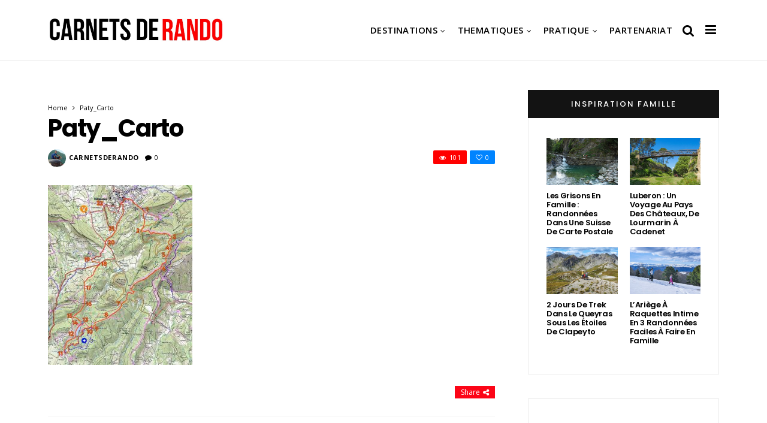

--- FILE ---
content_type: text/html; charset=UTF-8
request_url: https://www.carnetsderando.net/lac-du-paty-la-boite-a-histoires-secrete-du-ventoux/paty_carto/
body_size: 24749
content:
<!DOCTYPE html>
<!--[if IE 9 ]><html class="ie ie9" lang="fr-FR"> <![endif]-->
<html lang="fr-FR">
<head>
	<meta charset="UTF-8">
    <meta name="viewport" content="width=device-width, initial-scale=1, maximum-scale=1">    
    <meta name='robots' content='index, follow, max-image-preview:large, max-snippet:-1, max-video-preview:-1' />

	<!-- This site is optimized with the Yoast SEO plugin v26.7 - https://yoast.com/wordpress/plugins/seo/ -->
	<title>Paty_Carto - Carnets de Rando</title>
	<link rel="canonical" href="https://www.carnetsderando.net/lac-du-paty-la-boite-a-histoires-secrete-du-ventoux/paty_carto/" />
	<meta property="og:locale" content="fr_FR" />
	<meta property="og:type" content="article" />
	<meta property="og:title" content="Paty_Carto - Carnets de Rando" />
	<meta property="og:url" content="https://www.carnetsderando.net/lac-du-paty-la-boite-a-histoires-secrete-du-ventoux/paty_carto/" />
	<meta property="og:site_name" content="Carnets de Rando" />
	<meta property="og:image" content="https://www.carnetsderando.net/lac-du-paty-la-boite-a-histoires-secrete-du-ventoux/paty_carto" />
	<meta property="og:image:width" content="1" />
	<meta property="og:image:height" content="1" />
	<meta property="og:image:type" content="image/jpeg" />
	<script type="application/ld+json" class="yoast-schema-graph">{"@context":"https://schema.org","@graph":[{"@type":"WebPage","@id":"https://www.carnetsderando.net/lac-du-paty-la-boite-a-histoires-secrete-du-ventoux/paty_carto/","url":"https://www.carnetsderando.net/lac-du-paty-la-boite-a-histoires-secrete-du-ventoux/paty_carto/","name":"Paty_Carto - Carnets de Rando","isPartOf":{"@id":"https://www.carnetsderando.net/#website"},"primaryImageOfPage":{"@id":"https://www.carnetsderando.net/lac-du-paty-la-boite-a-histoires-secrete-du-ventoux/paty_carto/#primaryimage"},"image":{"@id":"https://www.carnetsderando.net/lac-du-paty-la-boite-a-histoires-secrete-du-ventoux/paty_carto/#primaryimage"},"thumbnailUrl":"https://www.carnetsderando.net/wp-content/uploads/2023/02/Paty_Carto.jpg","datePublished":"2023-02-16T08:49:43+00:00","breadcrumb":{"@id":"https://www.carnetsderando.net/lac-du-paty-la-boite-a-histoires-secrete-du-ventoux/paty_carto/#breadcrumb"},"inLanguage":"fr-FR","potentialAction":[{"@type":"ReadAction","target":["https://www.carnetsderando.net/lac-du-paty-la-boite-a-histoires-secrete-du-ventoux/paty_carto/"]}]},{"@type":"ImageObject","inLanguage":"fr-FR","@id":"https://www.carnetsderando.net/lac-du-paty-la-boite-a-histoires-secrete-du-ventoux/paty_carto/#primaryimage","url":"https://www.carnetsderando.net/wp-content/uploads/2023/02/Paty_Carto.jpg","contentUrl":"https://www.carnetsderando.net/wp-content/uploads/2023/02/Paty_Carto.jpg","width":1024,"height":1273},{"@type":"BreadcrumbList","@id":"https://www.carnetsderando.net/lac-du-paty-la-boite-a-histoires-secrete-du-ventoux/paty_carto/#breadcrumb","itemListElement":[{"@type":"ListItem","position":1,"name":"Accueil","item":"https://www.carnetsderando.net/"},{"@type":"ListItem","position":2,"name":"Lac du Paty : La Boîte à Histoires Secrète du Ventoux","item":"https://www.carnetsderando.net/lac-du-paty-la-boite-a-histoires-secrete-du-ventoux/"},{"@type":"ListItem","position":3,"name":"Paty_Carto"}]},{"@type":"WebSite","@id":"https://www.carnetsderando.net/#website","url":"https://www.carnetsderando.net/","name":"Carnets de Rando","description":"Un autre Regard sur la Rando","potentialAction":[{"@type":"SearchAction","target":{"@type":"EntryPoint","urlTemplate":"https://www.carnetsderando.net/?s={search_term_string}"},"query-input":{"@type":"PropertyValueSpecification","valueRequired":true,"valueName":"search_term_string"}}],"inLanguage":"fr-FR"}]}</script>
	<!-- / Yoast SEO plugin. -->


<link rel='dns-prefetch' href='//www.carnetsderando.net' />
<link rel='dns-prefetch' href='//fonts.googleapis.com' />
<link rel="alternate" type="application/rss+xml" title="Carnets de Rando &raquo; Flux" href="https://www.carnetsderando.net/feed/" />
<link rel="alternate" type="application/rss+xml" title="Carnets de Rando &raquo; Flux des commentaires" href="https://www.carnetsderando.net/comments/feed/" />
<link rel="alternate" type="application/rss+xml" title="Carnets de Rando &raquo; Paty_Carto Flux des commentaires" href="https://www.carnetsderando.net/lac-du-paty-la-boite-a-histoires-secrete-du-ventoux/paty_carto/feed/" />
<link rel="alternate" title="oEmbed (JSON)" type="application/json+oembed" href="https://www.carnetsderando.net/wp-json/oembed/1.0/embed?url=https%3A%2F%2Fwww.carnetsderando.net%2Flac-du-paty-la-boite-a-histoires-secrete-du-ventoux%2Fpaty_carto%2F" />
<link rel="alternate" title="oEmbed (XML)" type="text/xml+oembed" href="https://www.carnetsderando.net/wp-json/oembed/1.0/embed?url=https%3A%2F%2Fwww.carnetsderando.net%2Flac-du-paty-la-boite-a-histoires-secrete-du-ventoux%2Fpaty_carto%2F&#038;format=xml" />
		<!-- This site uses the Google Analytics by MonsterInsights plugin v9.11.1 - Using Analytics tracking - https://www.monsterinsights.com/ -->
							<script src="//www.googletagmanager.com/gtag/js?id=G-W3B6TLPWGL"  data-cfasync="false" data-wpfc-render="false" type="text/javascript" async></script>
			<script data-cfasync="false" data-wpfc-render="false" type="text/javascript">
				var mi_version = '9.11.1';
				var mi_track_user = true;
				var mi_no_track_reason = '';
								var MonsterInsightsDefaultLocations = {"page_location":"https:\/\/www.carnetsderando.net\/lac-du-paty-la-boite-a-histoires-secrete-du-ventoux\/paty_carto\/"};
								if ( typeof MonsterInsightsPrivacyGuardFilter === 'function' ) {
					var MonsterInsightsLocations = (typeof MonsterInsightsExcludeQuery === 'object') ? MonsterInsightsPrivacyGuardFilter( MonsterInsightsExcludeQuery ) : MonsterInsightsPrivacyGuardFilter( MonsterInsightsDefaultLocations );
				} else {
					var MonsterInsightsLocations = (typeof MonsterInsightsExcludeQuery === 'object') ? MonsterInsightsExcludeQuery : MonsterInsightsDefaultLocations;
				}

								var disableStrs = [
										'ga-disable-G-W3B6TLPWGL',
									];

				/* Function to detect opted out users */
				function __gtagTrackerIsOptedOut() {
					for (var index = 0; index < disableStrs.length; index++) {
						if (document.cookie.indexOf(disableStrs[index] + '=true') > -1) {
							return true;
						}
					}

					return false;
				}

				/* Disable tracking if the opt-out cookie exists. */
				if (__gtagTrackerIsOptedOut()) {
					for (var index = 0; index < disableStrs.length; index++) {
						window[disableStrs[index]] = true;
					}
				}

				/* Opt-out function */
				function __gtagTrackerOptout() {
					for (var index = 0; index < disableStrs.length; index++) {
						document.cookie = disableStrs[index] + '=true; expires=Thu, 31 Dec 2099 23:59:59 UTC; path=/';
						window[disableStrs[index]] = true;
					}
				}

				if ('undefined' === typeof gaOptout) {
					function gaOptout() {
						__gtagTrackerOptout();
					}
				}
								window.dataLayer = window.dataLayer || [];

				window.MonsterInsightsDualTracker = {
					helpers: {},
					trackers: {},
				};
				if (mi_track_user) {
					function __gtagDataLayer() {
						dataLayer.push(arguments);
					}

					function __gtagTracker(type, name, parameters) {
						if (!parameters) {
							parameters = {};
						}

						if (parameters.send_to) {
							__gtagDataLayer.apply(null, arguments);
							return;
						}

						if (type === 'event') {
														parameters.send_to = monsterinsights_frontend.v4_id;
							var hookName = name;
							if (typeof parameters['event_category'] !== 'undefined') {
								hookName = parameters['event_category'] + ':' + name;
							}

							if (typeof MonsterInsightsDualTracker.trackers[hookName] !== 'undefined') {
								MonsterInsightsDualTracker.trackers[hookName](parameters);
							} else {
								__gtagDataLayer('event', name, parameters);
							}
							
						} else {
							__gtagDataLayer.apply(null, arguments);
						}
					}

					__gtagTracker('js', new Date());
					__gtagTracker('set', {
						'developer_id.dZGIzZG': true,
											});
					if ( MonsterInsightsLocations.page_location ) {
						__gtagTracker('set', MonsterInsightsLocations);
					}
										__gtagTracker('config', 'G-W3B6TLPWGL', {"forceSSL":"true"} );
										window.gtag = __gtagTracker;										(function () {
						/* https://developers.google.com/analytics/devguides/collection/analyticsjs/ */
						/* ga and __gaTracker compatibility shim. */
						var noopfn = function () {
							return null;
						};
						var newtracker = function () {
							return new Tracker();
						};
						var Tracker = function () {
							return null;
						};
						var p = Tracker.prototype;
						p.get = noopfn;
						p.set = noopfn;
						p.send = function () {
							var args = Array.prototype.slice.call(arguments);
							args.unshift('send');
							__gaTracker.apply(null, args);
						};
						var __gaTracker = function () {
							var len = arguments.length;
							if (len === 0) {
								return;
							}
							var f = arguments[len - 1];
							if (typeof f !== 'object' || f === null || typeof f.hitCallback !== 'function') {
								if ('send' === arguments[0]) {
									var hitConverted, hitObject = false, action;
									if ('event' === arguments[1]) {
										if ('undefined' !== typeof arguments[3]) {
											hitObject = {
												'eventAction': arguments[3],
												'eventCategory': arguments[2],
												'eventLabel': arguments[4],
												'value': arguments[5] ? arguments[5] : 1,
											}
										}
									}
									if ('pageview' === arguments[1]) {
										if ('undefined' !== typeof arguments[2]) {
											hitObject = {
												'eventAction': 'page_view',
												'page_path': arguments[2],
											}
										}
									}
									if (typeof arguments[2] === 'object') {
										hitObject = arguments[2];
									}
									if (typeof arguments[5] === 'object') {
										Object.assign(hitObject, arguments[5]);
									}
									if ('undefined' !== typeof arguments[1].hitType) {
										hitObject = arguments[1];
										if ('pageview' === hitObject.hitType) {
											hitObject.eventAction = 'page_view';
										}
									}
									if (hitObject) {
										action = 'timing' === arguments[1].hitType ? 'timing_complete' : hitObject.eventAction;
										hitConverted = mapArgs(hitObject);
										__gtagTracker('event', action, hitConverted);
									}
								}
								return;
							}

							function mapArgs(args) {
								var arg, hit = {};
								var gaMap = {
									'eventCategory': 'event_category',
									'eventAction': 'event_action',
									'eventLabel': 'event_label',
									'eventValue': 'event_value',
									'nonInteraction': 'non_interaction',
									'timingCategory': 'event_category',
									'timingVar': 'name',
									'timingValue': 'value',
									'timingLabel': 'event_label',
									'page': 'page_path',
									'location': 'page_location',
									'title': 'page_title',
									'referrer' : 'page_referrer',
								};
								for (arg in args) {
																		if (!(!args.hasOwnProperty(arg) || !gaMap.hasOwnProperty(arg))) {
										hit[gaMap[arg]] = args[arg];
									} else {
										hit[arg] = args[arg];
									}
								}
								return hit;
							}

							try {
								f.hitCallback();
							} catch (ex) {
							}
						};
						__gaTracker.create = newtracker;
						__gaTracker.getByName = newtracker;
						__gaTracker.getAll = function () {
							return [];
						};
						__gaTracker.remove = noopfn;
						__gaTracker.loaded = true;
						window['__gaTracker'] = __gaTracker;
					})();
									} else {
										console.log("");
					(function () {
						function __gtagTracker() {
							return null;
						}

						window['__gtagTracker'] = __gtagTracker;
						window['gtag'] = __gtagTracker;
					})();
									}
			</script>
							<!-- / Google Analytics by MonsterInsights -->
		<style id='wp-img-auto-sizes-contain-inline-css' type='text/css'>
img:is([sizes=auto i],[sizes^="auto," i]){contain-intrinsic-size:3000px 1500px}
/*# sourceURL=wp-img-auto-sizes-contain-inline-css */
</style>
<style id='wp-emoji-styles-inline-css' type='text/css'>

	img.wp-smiley, img.emoji {
		display: inline !important;
		border: none !important;
		box-shadow: none !important;
		height: 1em !important;
		width: 1em !important;
		margin: 0 0.07em !important;
		vertical-align: -0.1em !important;
		background: none !important;
		padding: 0 !important;
	}
/*# sourceURL=wp-emoji-styles-inline-css */
</style>
<style id='wp-block-library-inline-css' type='text/css'>
:root{--wp-block-synced-color:#7a00df;--wp-block-synced-color--rgb:122,0,223;--wp-bound-block-color:var(--wp-block-synced-color);--wp-editor-canvas-background:#ddd;--wp-admin-theme-color:#007cba;--wp-admin-theme-color--rgb:0,124,186;--wp-admin-theme-color-darker-10:#006ba1;--wp-admin-theme-color-darker-10--rgb:0,107,160.5;--wp-admin-theme-color-darker-20:#005a87;--wp-admin-theme-color-darker-20--rgb:0,90,135;--wp-admin-border-width-focus:2px}@media (min-resolution:192dpi){:root{--wp-admin-border-width-focus:1.5px}}.wp-element-button{cursor:pointer}:root .has-very-light-gray-background-color{background-color:#eee}:root .has-very-dark-gray-background-color{background-color:#313131}:root .has-very-light-gray-color{color:#eee}:root .has-very-dark-gray-color{color:#313131}:root .has-vivid-green-cyan-to-vivid-cyan-blue-gradient-background{background:linear-gradient(135deg,#00d084,#0693e3)}:root .has-purple-crush-gradient-background{background:linear-gradient(135deg,#34e2e4,#4721fb 50%,#ab1dfe)}:root .has-hazy-dawn-gradient-background{background:linear-gradient(135deg,#faaca8,#dad0ec)}:root .has-subdued-olive-gradient-background{background:linear-gradient(135deg,#fafae1,#67a671)}:root .has-atomic-cream-gradient-background{background:linear-gradient(135deg,#fdd79a,#004a59)}:root .has-nightshade-gradient-background{background:linear-gradient(135deg,#330968,#31cdcf)}:root .has-midnight-gradient-background{background:linear-gradient(135deg,#020381,#2874fc)}:root{--wp--preset--font-size--normal:16px;--wp--preset--font-size--huge:42px}.has-regular-font-size{font-size:1em}.has-larger-font-size{font-size:2.625em}.has-normal-font-size{font-size:var(--wp--preset--font-size--normal)}.has-huge-font-size{font-size:var(--wp--preset--font-size--huge)}.has-text-align-center{text-align:center}.has-text-align-left{text-align:left}.has-text-align-right{text-align:right}.has-fit-text{white-space:nowrap!important}#end-resizable-editor-section{display:none}.aligncenter{clear:both}.items-justified-left{justify-content:flex-start}.items-justified-center{justify-content:center}.items-justified-right{justify-content:flex-end}.items-justified-space-between{justify-content:space-between}.screen-reader-text{border:0;clip-path:inset(50%);height:1px;margin:-1px;overflow:hidden;padding:0;position:absolute;width:1px;word-wrap:normal!important}.screen-reader-text:focus{background-color:#ddd;clip-path:none;color:#444;display:block;font-size:1em;height:auto;left:5px;line-height:normal;padding:15px 23px 14px;text-decoration:none;top:5px;width:auto;z-index:100000}html :where(.has-border-color){border-style:solid}html :where([style*=border-top-color]){border-top-style:solid}html :where([style*=border-right-color]){border-right-style:solid}html :where([style*=border-bottom-color]){border-bottom-style:solid}html :where([style*=border-left-color]){border-left-style:solid}html :where([style*=border-width]){border-style:solid}html :where([style*=border-top-width]){border-top-style:solid}html :where([style*=border-right-width]){border-right-style:solid}html :where([style*=border-bottom-width]){border-bottom-style:solid}html :where([style*=border-left-width]){border-left-style:solid}html :where(img[class*=wp-image-]){height:auto;max-width:100%}:where(figure){margin:0 0 1em}html :where(.is-position-sticky){--wp-admin--admin-bar--position-offset:var(--wp-admin--admin-bar--height,0px)}@media screen and (max-width:600px){html :where(.is-position-sticky){--wp-admin--admin-bar--position-offset:0px}}

/*# sourceURL=wp-block-library-inline-css */
</style><style id='global-styles-inline-css' type='text/css'>
:root{--wp--preset--aspect-ratio--square: 1;--wp--preset--aspect-ratio--4-3: 4/3;--wp--preset--aspect-ratio--3-4: 3/4;--wp--preset--aspect-ratio--3-2: 3/2;--wp--preset--aspect-ratio--2-3: 2/3;--wp--preset--aspect-ratio--16-9: 16/9;--wp--preset--aspect-ratio--9-16: 9/16;--wp--preset--color--black: #000000;--wp--preset--color--cyan-bluish-gray: #abb8c3;--wp--preset--color--white: #ffffff;--wp--preset--color--pale-pink: #f78da7;--wp--preset--color--vivid-red: #cf2e2e;--wp--preset--color--luminous-vivid-orange: #ff6900;--wp--preset--color--luminous-vivid-amber: #fcb900;--wp--preset--color--light-green-cyan: #7bdcb5;--wp--preset--color--vivid-green-cyan: #00d084;--wp--preset--color--pale-cyan-blue: #8ed1fc;--wp--preset--color--vivid-cyan-blue: #0693e3;--wp--preset--color--vivid-purple: #9b51e0;--wp--preset--gradient--vivid-cyan-blue-to-vivid-purple: linear-gradient(135deg,rgb(6,147,227) 0%,rgb(155,81,224) 100%);--wp--preset--gradient--light-green-cyan-to-vivid-green-cyan: linear-gradient(135deg,rgb(122,220,180) 0%,rgb(0,208,130) 100%);--wp--preset--gradient--luminous-vivid-amber-to-luminous-vivid-orange: linear-gradient(135deg,rgb(252,185,0) 0%,rgb(255,105,0) 100%);--wp--preset--gradient--luminous-vivid-orange-to-vivid-red: linear-gradient(135deg,rgb(255,105,0) 0%,rgb(207,46,46) 100%);--wp--preset--gradient--very-light-gray-to-cyan-bluish-gray: linear-gradient(135deg,rgb(238,238,238) 0%,rgb(169,184,195) 100%);--wp--preset--gradient--cool-to-warm-spectrum: linear-gradient(135deg,rgb(74,234,220) 0%,rgb(151,120,209) 20%,rgb(207,42,186) 40%,rgb(238,44,130) 60%,rgb(251,105,98) 80%,rgb(254,248,76) 100%);--wp--preset--gradient--blush-light-purple: linear-gradient(135deg,rgb(255,206,236) 0%,rgb(152,150,240) 100%);--wp--preset--gradient--blush-bordeaux: linear-gradient(135deg,rgb(254,205,165) 0%,rgb(254,45,45) 50%,rgb(107,0,62) 100%);--wp--preset--gradient--luminous-dusk: linear-gradient(135deg,rgb(255,203,112) 0%,rgb(199,81,192) 50%,rgb(65,88,208) 100%);--wp--preset--gradient--pale-ocean: linear-gradient(135deg,rgb(255,245,203) 0%,rgb(182,227,212) 50%,rgb(51,167,181) 100%);--wp--preset--gradient--electric-grass: linear-gradient(135deg,rgb(202,248,128) 0%,rgb(113,206,126) 100%);--wp--preset--gradient--midnight: linear-gradient(135deg,rgb(2,3,129) 0%,rgb(40,116,252) 100%);--wp--preset--font-size--small: 13px;--wp--preset--font-size--medium: 20px;--wp--preset--font-size--large: 36px;--wp--preset--font-size--x-large: 42px;--wp--preset--spacing--20: 0.44rem;--wp--preset--spacing--30: 0.67rem;--wp--preset--spacing--40: 1rem;--wp--preset--spacing--50: 1.5rem;--wp--preset--spacing--60: 2.25rem;--wp--preset--spacing--70: 3.38rem;--wp--preset--spacing--80: 5.06rem;--wp--preset--shadow--natural: 6px 6px 9px rgba(0, 0, 0, 0.2);--wp--preset--shadow--deep: 12px 12px 50px rgba(0, 0, 0, 0.4);--wp--preset--shadow--sharp: 6px 6px 0px rgba(0, 0, 0, 0.2);--wp--preset--shadow--outlined: 6px 6px 0px -3px rgb(255, 255, 255), 6px 6px rgb(0, 0, 0);--wp--preset--shadow--crisp: 6px 6px 0px rgb(0, 0, 0);}:where(.is-layout-flex){gap: 0.5em;}:where(.is-layout-grid){gap: 0.5em;}body .is-layout-flex{display: flex;}.is-layout-flex{flex-wrap: wrap;align-items: center;}.is-layout-flex > :is(*, div){margin: 0;}body .is-layout-grid{display: grid;}.is-layout-grid > :is(*, div){margin: 0;}:where(.wp-block-columns.is-layout-flex){gap: 2em;}:where(.wp-block-columns.is-layout-grid){gap: 2em;}:where(.wp-block-post-template.is-layout-flex){gap: 1.25em;}:where(.wp-block-post-template.is-layout-grid){gap: 1.25em;}.has-black-color{color: var(--wp--preset--color--black) !important;}.has-cyan-bluish-gray-color{color: var(--wp--preset--color--cyan-bluish-gray) !important;}.has-white-color{color: var(--wp--preset--color--white) !important;}.has-pale-pink-color{color: var(--wp--preset--color--pale-pink) !important;}.has-vivid-red-color{color: var(--wp--preset--color--vivid-red) !important;}.has-luminous-vivid-orange-color{color: var(--wp--preset--color--luminous-vivid-orange) !important;}.has-luminous-vivid-amber-color{color: var(--wp--preset--color--luminous-vivid-amber) !important;}.has-light-green-cyan-color{color: var(--wp--preset--color--light-green-cyan) !important;}.has-vivid-green-cyan-color{color: var(--wp--preset--color--vivid-green-cyan) !important;}.has-pale-cyan-blue-color{color: var(--wp--preset--color--pale-cyan-blue) !important;}.has-vivid-cyan-blue-color{color: var(--wp--preset--color--vivid-cyan-blue) !important;}.has-vivid-purple-color{color: var(--wp--preset--color--vivid-purple) !important;}.has-black-background-color{background-color: var(--wp--preset--color--black) !important;}.has-cyan-bluish-gray-background-color{background-color: var(--wp--preset--color--cyan-bluish-gray) !important;}.has-white-background-color{background-color: var(--wp--preset--color--white) !important;}.has-pale-pink-background-color{background-color: var(--wp--preset--color--pale-pink) !important;}.has-vivid-red-background-color{background-color: var(--wp--preset--color--vivid-red) !important;}.has-luminous-vivid-orange-background-color{background-color: var(--wp--preset--color--luminous-vivid-orange) !important;}.has-luminous-vivid-amber-background-color{background-color: var(--wp--preset--color--luminous-vivid-amber) !important;}.has-light-green-cyan-background-color{background-color: var(--wp--preset--color--light-green-cyan) !important;}.has-vivid-green-cyan-background-color{background-color: var(--wp--preset--color--vivid-green-cyan) !important;}.has-pale-cyan-blue-background-color{background-color: var(--wp--preset--color--pale-cyan-blue) !important;}.has-vivid-cyan-blue-background-color{background-color: var(--wp--preset--color--vivid-cyan-blue) !important;}.has-vivid-purple-background-color{background-color: var(--wp--preset--color--vivid-purple) !important;}.has-black-border-color{border-color: var(--wp--preset--color--black) !important;}.has-cyan-bluish-gray-border-color{border-color: var(--wp--preset--color--cyan-bluish-gray) !important;}.has-white-border-color{border-color: var(--wp--preset--color--white) !important;}.has-pale-pink-border-color{border-color: var(--wp--preset--color--pale-pink) !important;}.has-vivid-red-border-color{border-color: var(--wp--preset--color--vivid-red) !important;}.has-luminous-vivid-orange-border-color{border-color: var(--wp--preset--color--luminous-vivid-orange) !important;}.has-luminous-vivid-amber-border-color{border-color: var(--wp--preset--color--luminous-vivid-amber) !important;}.has-light-green-cyan-border-color{border-color: var(--wp--preset--color--light-green-cyan) !important;}.has-vivid-green-cyan-border-color{border-color: var(--wp--preset--color--vivid-green-cyan) !important;}.has-pale-cyan-blue-border-color{border-color: var(--wp--preset--color--pale-cyan-blue) !important;}.has-vivid-cyan-blue-border-color{border-color: var(--wp--preset--color--vivid-cyan-blue) !important;}.has-vivid-purple-border-color{border-color: var(--wp--preset--color--vivid-purple) !important;}.has-vivid-cyan-blue-to-vivid-purple-gradient-background{background: var(--wp--preset--gradient--vivid-cyan-blue-to-vivid-purple) !important;}.has-light-green-cyan-to-vivid-green-cyan-gradient-background{background: var(--wp--preset--gradient--light-green-cyan-to-vivid-green-cyan) !important;}.has-luminous-vivid-amber-to-luminous-vivid-orange-gradient-background{background: var(--wp--preset--gradient--luminous-vivid-amber-to-luminous-vivid-orange) !important;}.has-luminous-vivid-orange-to-vivid-red-gradient-background{background: var(--wp--preset--gradient--luminous-vivid-orange-to-vivid-red) !important;}.has-very-light-gray-to-cyan-bluish-gray-gradient-background{background: var(--wp--preset--gradient--very-light-gray-to-cyan-bluish-gray) !important;}.has-cool-to-warm-spectrum-gradient-background{background: var(--wp--preset--gradient--cool-to-warm-spectrum) !important;}.has-blush-light-purple-gradient-background{background: var(--wp--preset--gradient--blush-light-purple) !important;}.has-blush-bordeaux-gradient-background{background: var(--wp--preset--gradient--blush-bordeaux) !important;}.has-luminous-dusk-gradient-background{background: var(--wp--preset--gradient--luminous-dusk) !important;}.has-pale-ocean-gradient-background{background: var(--wp--preset--gradient--pale-ocean) !important;}.has-electric-grass-gradient-background{background: var(--wp--preset--gradient--electric-grass) !important;}.has-midnight-gradient-background{background: var(--wp--preset--gradient--midnight) !important;}.has-small-font-size{font-size: var(--wp--preset--font-size--small) !important;}.has-medium-font-size{font-size: var(--wp--preset--font-size--medium) !important;}.has-large-font-size{font-size: var(--wp--preset--font-size--large) !important;}.has-x-large-font-size{font-size: var(--wp--preset--font-size--x-large) !important;}
/*# sourceURL=global-styles-inline-css */
</style>

<style id='classic-theme-styles-inline-css' type='text/css'>
/*! This file is auto-generated */
.wp-block-button__link{color:#fff;background-color:#32373c;border-radius:9999px;box-shadow:none;text-decoration:none;padding:calc(.667em + 2px) calc(1.333em + 2px);font-size:1.125em}.wp-block-file__button{background:#32373c;color:#fff;text-decoration:none}
/*# sourceURL=/wp-includes/css/classic-themes.min.css */
</style>
<link rel='stylesheet' id='larus_fonts_url-css' href='//fonts.googleapis.com/css?family=Poppins%3A100%2C200%2C300%2C400%2C500%2C600%2C700%2C800%2C900%2C400italic%2C700italic%2C900italic%7COpen+Sans%3A100%2C200%2C300%2C400%2C500%2C600%2C700%2C800%2C900%2C400italic%2C700italic%2C900italic%7COpen+Sans%3A100%2C200%2C300%2C400%2C500%2C600%2C700%2C800%2C900%2C400italic%2C700italic%2C900italic&#038;subset=latin%2Clatin-ext%2Ccyrillic%2Ccyrillic-ext%2Cgreek%2Cgreek-ext%2Cvietnamese&#038;ver=1.3' type='text/css' media='all' />
<link rel='stylesheet' id='bootstrap-css' href='https://www.carnetsderando.net/wp-content/themes/larus/css/bootstrap.css?ver=1.3' type='text/css' media='all' />
<link rel='stylesheet' id='larus_style-css' href='https://www.carnetsderando.net/wp-content/themes/larus/style.css?ver=1.3' type='text/css' media='all' />
<link rel='stylesheet' id='larus_responsive-css' href='https://www.carnetsderando.net/wp-content/themes/larus/css/responsive.css?ver=1.3' type='text/css' media='all' />
<style id='larus_responsive-inline-css' type='text/css'>


.logo_link.jl_magazine_logo{margin-top: 20px;}
.jl_header_magazine_style.two_header_top_style.header_layout_style5_custom .logo_link{margin-top: 0px !important;}



.header_top_bar_wrapper .navigation_wrapper #jl_top_menu li a, .meta-category-small a, .item_slide_caption .post-meta.meta-main-img, .post-meta.meta-main-img, .post-meta-bot-in, .post-meta span, .single-post-meta-wrapper span, .comment time, .comment-meta .comment-author-name, .post_large_footer_meta, .blog_large_post_style .large_post_content .jelly_read_more_wrapper a, .love_post_view_header a, .header_date_display, .jl_continue_reading, .breadcrumbs_options, .menu_post_feature .builder_cat_title_list_style li, .builder_cat_title_list_style li, .main_new_ticker_wrapper .post-date, .main_new_ticker_wrapper .news_ticker_title_style, .jl_rating_front .jl_rating_value, .pop_post_right_slider .headding_pop_post, .jl_main_right_number .jl_number_list{font-family: Open Sans !important;}
#mainmenu li > a, #content_nav .menu_moble_slide > li a, .header_layout_style3_custom .navigation_wrapper > ul > li > a, .header_magazine_full_screen .navigation_wrapper .jl_main_menu > li > a{font-family: Open Sans !important;   font-weight:600 !important; text-transform: uppercase !important;}
#content_nav .menu_moble_slide > li a{font-size: 13px !important; font-weight: 600 !important;}
.content_single_page p, .single_section_content .post_content, .single_section_content .post_content p{font-size: 18px !important;}
body, p, .date_post_large_display, #search_block_top #search_query_top, .tagcloud a, .format-quote a p.quote_source, .blog_large_post_style .large_post_content .jelly_read_more_wrapper a, .blog_grid_post_style .jelly_read_more_wrapper a, .blog_list_post_style .jelly_read_more_wrapper a, .pagination-more div a,
.meta-category-small-builder a, .full-slider-wrapper .banner-carousel-item .banner-container .more_btn a, .single-item-slider .banner-carousel-item .banner-container .more_btn a{font-family:Open Sans !important; font-weight: 400 !important;}   

h1, h2, h3, h4, h5, h6, h1 a, h2 a, h3 a, h4 a, h5 a, h6 a, .postnav #prepost, .postnav  #nextpost, .bbp-forum-title, .single_post_arrow_content #prepost, .single_post_arrow_content #nextpost{font-weight: 600 !important;  }
.footer_carousel .meta-comment ,.item_slide_caption h1 a,  .tickerfloat, .box-1 .inside h3, .detailholder.medium h3, .feature-post-list .feature-post-title, .widget-title h2, .image-post-title, .grid.caption_header h3, ul.tabs li a, h1, h2, h3, h4, h5, h6, .carousel_title, .postnav a, .format-aside a p.aside_title, .date_post_large_display, .social-count-plus span,
.sf-top-menu li a, .large_continue_reading span, #commentform #submit, .wpcf7-form-control.wpcf7-submit, .single_post_arrow_content #prepost, .single_post_arrow_content #nextpost{font-family:Poppins !important;}   
 


.navigation_wrapper #mainmenu.jl_main_menu > li li > a{ font-size: 12px !important; font-weight: 400 !important;}

.cat-item-317 span{background: #8224e3 !important;}.cat-item-356 span{background: #81d742 !important;}.cat-item-202 span{background:  !important;}.cat-item-256 span{background: #81d742 !important;}.cat-item-282 span{background:  !important;}.cat-item-213 span{background: #81d742 !important;}.cat-item-333 span{background: #81d742 !important;}.cat-item-258 span{background: #81d742 !important;}.cat-item-206 span{background:  !important;}.cat-item-232 span{background: #dd9933 !important;}.cat-item-247 span{background: #81d742 !important;}.cat-item-235 span{background: #1e73be !important;}.cat-item-255 span{background: #81d742 !important;}.cat-item-199 span{background:  !important;}.cat-item-364 span{background:  !important;}.cat-item-246 span{background: #81d742 !important;}.cat-item-231 span{background:  !important;}.cat-item-197 span{background: #81d742 !important;}.cat-item-205 span{background: #81d742 !important;}.cat-item-316 span{background: #81d742 !important;}.cat-item-193 span{background:  !important;}.cat-item-225 span{background: #81d742 !important;}.cat-item-214 span{background: #81d742 !important;}.cat-item-367 span{background: #81d742 !important;}.cat-item-227 span{background:  !important;}.cat-item-251 span{background: #81d742 !important;}.cat-item-237 span{background: #1e73be !important;}.cat-item-311 span{background: #1e73be !important;}.cat-item-222 span{background: #81d742 !important;}.cat-item-315 span{background: #1e73be !important;}.cat-item-224 span{background: #dd3333 !important;}.cat-item-319 span{background:  !important;}.cat-item-253 span{background: #dd9933 !important;}.cat-item-239 span{background:  !important;}.cat-item-200 span{background:  !important;}.cat-item-245 span{background: #81d742 !important;}.cat-item-210 span{background: #81d742 !important;}.cat-item-314 span{background: #81d742 !important;}.cat-item-201 span{background:  !important;}.cat-item-204 span{background: #81d742 !important;}.cat-item-220 span{background: #1e73be !important;}.cat-item-310 span{background:  !important;}.cat-item-365 span{background: #81d742 !important;}.cat-item-207 span{background: #81d742 !important;}.cat-item-252 span{background: #81d742 !important;}.cat-item-280 span{background: #81d742 !important;}.cat-item-308 span{background: #1e73be !important;}.cat-item-249 span{background: #1e73be !important;}.cat-item-268 span{background: #81d742 !important;}.cat-item-223 span{background: #81d742 !important;}.cat-item-198 span{background: #eeee22 !important;}.cat-item-354 span{background: #dd9933 !important;}.cat-item-211 span{background:  !important;}.cat-item-208 span{background: #dd9933 !important;}.cat-item-295 span{background: #dd9933 !important;}.cat-item-312 span{background: #81d742 !important;}.cat-item-226 span{background:  !important;}.cat-item-196 span{background: #81d742 !important;}.cat-item-203 span{background:  !important;}.cat-item-228 span{background:  !important;}.cat-item-248 span{background: #dd9933 !important;}.cat-item-283 span{background: #81d742 !important;}.cat-item-195 span{background:  !important;}.cat-item-233 span{background: #81d742 !important;}.cat-item-217 span{background:  !important;}.cat-item-240 span{background: #dd9933 !important;}.cat-item-313 span{background: #eeee22 !important;}.cat-item-353 span{background: #e85500 !important;}.cat-item-271 span{background: #81d742 !important;}.cat-item-267 span{background: #dd9933 !important;}.cat-item-318 span{background: #dd9933 !important;}.cat-item-194 span{background:  !important;}.cat-item-218 span{background: #dd9933 !important;}.cat-item-229 span{background: #81d742 !important;}.cat-item-254 span{background: #81d742 !important;}.cat-item-329 span{background: #81d742 !important;}
/*# sourceURL=larus_responsive-inline-css */
</style>
<link rel='stylesheet' id='newsletter-css' href='https://www.carnetsderando.net/wp-content/plugins/newsletter/style.css?ver=9.1.0' type='text/css' media='all' />
<script type="text/javascript" id="jquery-core-js-extra">
/* <![CDATA[ */
var user_review_script = {"post_id":"7471","ajaxurl":"https://www.carnetsderando.net/wp-admin/admin-ajax.php"};
//# sourceURL=jquery-core-js-extra
/* ]]> */
</script>
<script type="text/javascript" src="https://www.carnetsderando.net/wp-includes/js/jquery/jquery.min.js?ver=3.7.1" id="jquery-core-js"></script>
<script type="text/javascript" src="https://www.carnetsderando.net/wp-includes/js/jquery/jquery-migrate.min.js?ver=3.4.1" id="jquery-migrate-js"></script>
<script type="text/javascript" src="https://www.carnetsderando.net/wp-content/plugins/google-analytics-for-wordpress/assets/js/frontend-gtag.min.js?ver=9.11.1" id="monsterinsights-frontend-script-js" async="async" data-wp-strategy="async"></script>
<script data-cfasync="false" data-wpfc-render="false" type="text/javascript" id='monsterinsights-frontend-script-js-extra'>/* <![CDATA[ */
var monsterinsights_frontend = {"js_events_tracking":"true","download_extensions":"doc,pdf,ppt,zip,xls,docx,pptx,xlsx","inbound_paths":"[]","home_url":"https:\/\/www.carnetsderando.net","hash_tracking":"false","v4_id":"G-W3B6TLPWGL"};/* ]]> */
</script>
<link rel="https://api.w.org/" href="https://www.carnetsderando.net/wp-json/" /><link rel="alternate" title="JSON" type="application/json" href="https://www.carnetsderando.net/wp-json/wp/v2/media/7471" /><link rel="EditURI" type="application/rsd+xml" title="RSD" href="https://www.carnetsderando.net/xmlrpc.php?rsd" />
<meta name="generator" content="WordPress 6.9" />
<link rel='shortlink' href='https://www.carnetsderando.net/?p=7471' />
<!-- end head -->
</head>
<body class="attachment wp-singular attachment-template-default single single-attachment postid-7471 attachmentid-7471 attachment-jpeg wp-theme-larus mobile_nav_class" itemscope="itemscope" itemtype="http://schema.org/WebPage">
<div class="options_layout_wrapper  jl_custom_title2">
<div class="options_layout_container full_layout_enable_front">
<div class="jl_topb_blank_nav"></div>
<header class="header-wraper header_magazine_full_screen menu_grid12 jl_large_menu_logo jl_topb_menu_sticky">

<!-- Start Main menu -->
<div id="menu_wrapper" class="menu_wrapper">

  <div class="container">     
  <div class="row">     
  <div class="col-md-12">  
<!-- begin logo -->
                                   <div class="logo_small_wrapper_table">  
                                   <div class="logo_small_wrapper">             
                                <a class="logo_link" href="https://www.carnetsderando.net/">
                                                                           
                                        <img class="logo_black" src="http://www.carnetsderando.net/wp-content/uploads/2019/05/Logo_Blog.jpg" alt="Un autre Regard sur la Rando"/>
                                                                    </a>
                            </div>
                            </div>
                           
                            <!-- end logo -->

                            <!-- main menu -->
  <div class="menu-primary-container navigation_wrapper header_layout_style2_custom">
<ul id="mainmenu" class="jl_main_menu"><li id="menu-item-3546" class="menupost menu-item menu-item-type-taxonomy menu-item-object-category menu-item-has-children"><a href="https://www.carnetsderando.net/category/destinations/">DESTINATIONS<span class="border-menu"></span></a><ul class="sub-menu">	<li id="menu-item-3605" class="menu-item menu-item-type-taxonomy menu-item-object-category"><a href="https://www.carnetsderando.net/category/destinations/ra-auvergne/">Auvergne-Rhône-Alpes<span class="border-menu"></span></a></li>
	<li id="menu-item-3548" class="menu-item menu-item-type-taxonomy menu-item-object-category"><a href="https://www.carnetsderando.net/category/destinations/bourgognefranchecomte/">Bourgogne Franche Comté<span class="border-menu"></span></a></li>
	<li id="menu-item-9855" class="menu-item menu-item-type-taxonomy menu-item-object-category"><a href="https://www.carnetsderando.net/category/destinations/bretagne/">Bretagne<span class="border-menu"></span></a></li>
	<li id="menu-item-3547" class="menu-item menu-item-type-taxonomy menu-item-object-category"><a href="https://www.carnetsderando.net/category/destinations/corse/">Corse<span class="border-menu"></span></a></li>
	<li id="menu-item-6515" class="menu-item menu-item-type-taxonomy menu-item-object-category"><a href="https://www.carnetsderando.net/category/destinations/grand-est/">Grand Est<span class="border-menu"></span></a></li>
	<li id="menu-item-5896" class="menu-item menu-item-type-taxonomy menu-item-object-category"><a href="https://www.carnetsderando.net/category/destinations/ile-de-france/">Île-de-France<span class="border-menu"></span></a></li>
	<li id="menu-item-3558" class="menu-item menu-item-type-taxonomy menu-item-object-category"><a href="https://www.carnetsderando.net/category/destinations/normandie/">Normandie<span class="border-menu"></span></a></li>
	<li id="menu-item-3561" class="menu-item menu-item-type-taxonomy menu-item-object-category"><a href="https://www.carnetsderando.net/category/destinations/aquitaine/">Nouvelle-Aquitaine<span class="border-menu"></span></a></li>
	<li id="menu-item-3603" class="menu-item menu-item-type-taxonomy menu-item-object-category"><a href="https://www.carnetsderando.net/category/destinations/occitanie/">Occitanie<span class="border-menu"></span></a></li>
	<li id="menu-item-3604" class="menu-item menu-item-type-taxonomy menu-item-object-category"><a href="https://www.carnetsderando.net/category/destinations/paca/">PACA<span class="border-menu"></span></a></li>
	<li id="menu-item-3553" class="menu-item menu-item-type-taxonomy menu-item-object-category"><a href="https://www.carnetsderando.net/category/destinations/monde/">Monde<span class="border-menu"></span></a></li>
	<li id="menu-item-3556" class="menu-item menu-item-type-taxonomy menu-item-object-category"><a href="https://www.carnetsderando.net/category/destinations/monde/europe/">Europe<span class="border-menu"></span></a></li>

					</ul></li>
<li id="menu-item-3598" class="menupost menu-item menu-item-type-taxonomy menu-item-object-category menu-item-has-children"><a href="https://www.carnetsderando.net/category/thematiques/">THEMATIQUES<span class="border-menu"></span></a><ul class="sub-menu menu_post_feature"><li></li></ul><ul class="sub-menu">	<li id="menu-item-3600" class="menu-item menu-item-type-taxonomy menu-item-object-category"><a href="https://www.carnetsderando.net/category/thematiques/aventure/">Aventure<span class="border-menu"></span></a></li>
	<li id="menu-item-3601" class="menu-item menu-item-type-taxonomy menu-item-object-category"><a href="https://www.carnetsderando.net/category/thematiques/famille/">Famille<span class="border-menu"></span></a></li>
	<li id="menu-item-5901" class="menu-item menu-item-type-taxonomy menu-item-object-category"><a href="https://www.carnetsderando.net/category/thematiques/gorgescanyons/">Gorges &amp; Canyons<span class="border-menu"></span></a></li>
	<li id="menu-item-3593" class="menu-item menu-item-type-taxonomy menu-item-object-category"><a href="https://www.carnetsderando.net/category/thematiques/itinerances/">Treks &amp; GR<span class="border-menu"></span></a></li>
	<li id="menu-item-5902" class="menu-item menu-item-type-taxonomy menu-item-object-category"><a href="https://www.carnetsderando.net/category/thematiques/lac/">Lacs &amp; Étangs<span class="border-menu"></span></a></li>
	<li id="menu-item-5903" class="menu-item menu-item-type-taxonomy menu-item-object-category"><a href="https://www.carnetsderando.net/category/thematiques/littoral/">Littoral<span class="border-menu"></span></a></li>
	<li id="menu-item-9036" class="menu-item menu-item-type-taxonomy menu-item-object-category"><a href="https://www.carnetsderando.net/category/thematiques/micro-aventure/">Micro-Aventure<span class="border-menu"></span></a></li>
	<li id="menu-item-3595" class="menu-item menu-item-type-taxonomy menu-item-object-category"><a href="https://www.carnetsderando.net/category/thematiques/montagne/">Montagne<span class="border-menu"></span></a></li>
	<li id="menu-item-5904" class="menu-item menu-item-type-taxonomy menu-item-object-category"><a href="https://www.carnetsderando.net/category/thematiques/hiver/">Hiver<span class="border-menu"></span></a></li>
	<li id="menu-item-5908" class="menu-item menu-item-type-taxonomy menu-item-object-category"><a href="https://www.carnetsderando.net/category/thematiques/rando_vins/">Rando &amp; Vins<span class="border-menu"></span></a></li>
	<li id="menu-item-3599" class="menu-item menu-item-type-taxonomy menu-item-object-category"><a href="https://www.carnetsderando.net/category/thematiques/patrimoine/">Patrimoine<span class="border-menu"></span></a></li>
	<li id="menu-item-3602" class="menu-item menu-item-type-taxonomy menu-item-object-category"><a href="https://www.carnetsderando.net/category/thematiques/top-five/">TOP 5<span class="border-menu"></span></a></li>

					</ul></li>
<li id="menu-item-3596" class="menu-item menu-item-type-taxonomy menu-item-object-category menu-item-has-children"><a href="https://www.carnetsderando.net/category/pratique/">PRATIQUE<span class="border-menu"></span></a><ul class="sub-menu">	<li id="menu-item-10724" class="menu-item menu-item-type-taxonomy menu-item-object-category"><a href="https://www.carnetsderando.net/category/pratique/actualites/">Actualités<span class="border-menu"></span></a></li>
	<li id="menu-item-3591" class="menu-item menu-item-type-taxonomy menu-item-object-category"><a href="https://www.carnetsderando.net/category/pratique/materiel/">Matériel<span class="border-menu"></span></a></li>
	<li id="menu-item-3597" class="menu-item menu-item-type-taxonomy menu-item-object-category"><a href="https://www.carnetsderando.net/category/pratique/questions-rando/">Questions de Rando<span class="border-menu"></span></a></li>

					</ul></li>
<li id="menu-item-5011" class="menu-item menu-item-type-post_type menu-item-object-page"><a href="https://www.carnetsderando.net/carnets-de-rando-apropos/">PARTENARIAT<span class="border-menu"></span></a></li>
</ul><div class="clearfix"></div>
</div>                             
                            <!-- end main menu -->
  <div class="search_header_menu">
    <div class="menu_mobile_icons"><i class="fa fa-bars"></i></div>
    <div class="search_header_wrapper search_form_menu_personal_click"><i class="fa fa-search" aria-hidden="true"></i></div>

</div>                               
</div>
</div>
</div>
                    </div>                  
            </header>
<div id="content_nav" class="jl_mobile_nav_wrapper">
        <div id="nav" class="jl_mobile_nav_inner">
        <div class="menu_mobile_icons mobile_close_icons closed_menu"><i class="fa fa-close"></i></div>
        <div class="search_form_menu">
        <form method="get" class="searchform_theme" action="https://www.carnetsderando.net/">
		<input type="text" placeholder="Search..." value="" name="s" class="search_btn" />
		<button type="submit" title="Search" class="button"><i class="fa fa-search"></i></button>
</form>        </div>
<ul id="mobile_menu_slide" class="menu_moble_slide"><li class="menupost menu-item menu-item-type-taxonomy menu-item-object-category menu-item-has-children menu-item-3546"><a href="https://www.carnetsderando.net/category/destinations/">DESTINATIONS<span class="border-menu"></span></a>
<ul class="sub-menu">
	<li class="menu-item menu-item-type-taxonomy menu-item-object-category menu-item-3605"><a href="https://www.carnetsderando.net/category/destinations/ra-auvergne/">Auvergne-Rhône-Alpes<span class="border-menu"></span></a></li>
	<li class="menu-item menu-item-type-taxonomy menu-item-object-category menu-item-3548"><a href="https://www.carnetsderando.net/category/destinations/bourgognefranchecomte/">Bourgogne Franche Comté<span class="border-menu"></span></a></li>
	<li class="menu-item menu-item-type-taxonomy menu-item-object-category menu-item-9855"><a href="https://www.carnetsderando.net/category/destinations/bretagne/">Bretagne<span class="border-menu"></span></a></li>
	<li class="menu-item menu-item-type-taxonomy menu-item-object-category menu-item-3547"><a href="https://www.carnetsderando.net/category/destinations/corse/">Corse<span class="border-menu"></span></a></li>
	<li class="menu-item menu-item-type-taxonomy menu-item-object-category menu-item-6515"><a href="https://www.carnetsderando.net/category/destinations/grand-est/">Grand Est<span class="border-menu"></span></a></li>
	<li class="menu-item menu-item-type-taxonomy menu-item-object-category menu-item-5896"><a href="https://www.carnetsderando.net/category/destinations/ile-de-france/">Île-de-France<span class="border-menu"></span></a></li>
	<li class="menu-item menu-item-type-taxonomy menu-item-object-category menu-item-3558"><a href="https://www.carnetsderando.net/category/destinations/normandie/">Normandie<span class="border-menu"></span></a></li>
	<li class="menu-item menu-item-type-taxonomy menu-item-object-category menu-item-3561"><a href="https://www.carnetsderando.net/category/destinations/aquitaine/">Nouvelle-Aquitaine<span class="border-menu"></span></a></li>
	<li class="menu-item menu-item-type-taxonomy menu-item-object-category menu-item-3603"><a href="https://www.carnetsderando.net/category/destinations/occitanie/">Occitanie<span class="border-menu"></span></a></li>
	<li class="menu-item menu-item-type-taxonomy menu-item-object-category menu-item-3604"><a href="https://www.carnetsderando.net/category/destinations/paca/">PACA<span class="border-menu"></span></a></li>
	<li class="menu-item menu-item-type-taxonomy menu-item-object-category menu-item-3553"><a href="https://www.carnetsderando.net/category/destinations/monde/">Monde<span class="border-menu"></span></a></li>
	<li class="menu-item menu-item-type-taxonomy menu-item-object-category menu-item-3556"><a href="https://www.carnetsderando.net/category/destinations/monde/europe/">Europe<span class="border-menu"></span></a></li>
</ul>
</li>
<li class="menupost menu-item menu-item-type-taxonomy menu-item-object-category menu-item-has-children menu-item-3598"><a href="https://www.carnetsderando.net/category/thematiques/">THEMATIQUES<span class="border-menu"></span></a>
<ul class="sub-menu">
	<li class="menu-item menu-item-type-taxonomy menu-item-object-category menu-item-3600"><a href="https://www.carnetsderando.net/category/thematiques/aventure/">Aventure<span class="border-menu"></span></a></li>
	<li class="menu-item menu-item-type-taxonomy menu-item-object-category menu-item-3601"><a href="https://www.carnetsderando.net/category/thematiques/famille/">Famille<span class="border-menu"></span></a></li>
	<li class="menu-item menu-item-type-taxonomy menu-item-object-category menu-item-5901"><a href="https://www.carnetsderando.net/category/thematiques/gorgescanyons/">Gorges &amp; Canyons<span class="border-menu"></span></a></li>
	<li class="menu-item menu-item-type-taxonomy menu-item-object-category menu-item-3593"><a href="https://www.carnetsderando.net/category/thematiques/itinerances/">Treks &amp; GR<span class="border-menu"></span></a></li>
	<li class="menu-item menu-item-type-taxonomy menu-item-object-category menu-item-5902"><a href="https://www.carnetsderando.net/category/thematiques/lac/">Lacs &amp; Étangs<span class="border-menu"></span></a></li>
	<li class="menu-item menu-item-type-taxonomy menu-item-object-category menu-item-5903"><a href="https://www.carnetsderando.net/category/thematiques/littoral/">Littoral<span class="border-menu"></span></a></li>
	<li class="menu-item menu-item-type-taxonomy menu-item-object-category menu-item-9036"><a href="https://www.carnetsderando.net/category/thematiques/micro-aventure/">Micro-Aventure<span class="border-menu"></span></a></li>
	<li class="menu-item menu-item-type-taxonomy menu-item-object-category menu-item-3595"><a href="https://www.carnetsderando.net/category/thematiques/montagne/">Montagne<span class="border-menu"></span></a></li>
	<li class="menu-item menu-item-type-taxonomy menu-item-object-category menu-item-5904"><a href="https://www.carnetsderando.net/category/thematiques/hiver/">Hiver<span class="border-menu"></span></a></li>
	<li class="menu-item menu-item-type-taxonomy menu-item-object-category menu-item-5908"><a href="https://www.carnetsderando.net/category/thematiques/rando_vins/">Rando &amp; Vins<span class="border-menu"></span></a></li>
	<li class="menu-item menu-item-type-taxonomy menu-item-object-category menu-item-3599"><a href="https://www.carnetsderando.net/category/thematiques/patrimoine/">Patrimoine<span class="border-menu"></span></a></li>
	<li class="menu-item menu-item-type-taxonomy menu-item-object-category menu-item-3602"><a href="https://www.carnetsderando.net/category/thematiques/top-five/">TOP 5<span class="border-menu"></span></a></li>
</ul>
</li>
<li class="menu-item menu-item-type-taxonomy menu-item-object-category menu-item-has-children menu-item-3596"><a href="https://www.carnetsderando.net/category/pratique/">PRATIQUE<span class="border-menu"></span></a>
<ul class="sub-menu">
	<li class="menu-item menu-item-type-taxonomy menu-item-object-category menu-item-10724"><a href="https://www.carnetsderando.net/category/pratique/actualites/">Actualités<span class="border-menu"></span></a></li>
	<li class="menu-item menu-item-type-taxonomy menu-item-object-category menu-item-3591"><a href="https://www.carnetsderando.net/category/pratique/materiel/">Matériel<span class="border-menu"></span></a></li>
	<li class="menu-item menu-item-type-taxonomy menu-item-object-category menu-item-3597"><a href="https://www.carnetsderando.net/category/pratique/questions-rando/">Questions de Rando<span class="border-menu"></span></a></li>
</ul>
</li>
<li class="menu-item menu-item-type-post_type menu-item-object-page menu-item-5011"><a href="https://www.carnetsderando.net/carnets-de-rando-apropos/">PARTENARIAT<span class="border-menu"></span></a></li>
</ul>
   </div>
    </div>
    <div class="search_form_menu_personal">
    <div class="search_header_wrapper search_form_menu_personal_click search_close_btn_pop"><i class="fa fa-close"></i></div>
<form method="get" class="searchform_theme" action="https://www.carnetsderando.net/">
		<input type="text" placeholder="Search..." value="" name="s" class="search_btn" />
		<button type="submit" title="Search" class="button"><i class="fa fa-search"></i></button>
</form></div>
    <div class="mobile_menu_overlay"></div>

<!-- begin content -->

<section id="content_main" class="clearfix">
<div class="container">
<div class="row main_content">

        <div class="col-md-8 loop-large-post" id="content">
         <div class="widget_container content_page">
                             <!-- start post -->
                    <div class="post-7471 attachment type-attachment status-inherit hentry" id="post-7471" itemscope="" itemtype="http://schema.org/Article">

                      <div class="single_section_content box blog_large_post_style">
                                    
                                <div class="single_content_header jl_single_feature_above">
<div class="image-post-thumb jlsingle-title-above">
</div>
</div>
<div class="single_post_entry_content single_bellow_left_align">
    <div class="breadcrumbs_options" itemscope itemtype="http://data-vocabulary.org/Breadcrumb"><a href="https://www.carnetsderando.net/" itemprop="url">Home</a> <i class="fa fa-angle-right"></i> <span class="current" itemprop="title">Paty_Carto</span></div><h1 class="single_post_title_main" itemprop="headline">Paty_Carto</h1>  
<p class="post_subtitle_text" itemprop="description"></p> 
   <span class="single-post-meta-wrapper"><span class="post-author" itemscope="" itemprop="author" itemtype="http://schema.org/Person"><span itemprop="name"><img alt='' src='https://secure.gravatar.com/avatar/31ec4b6e2dac736a0e342df035d840e033a562d6a4577df165b4766eabcacfc6?s=50&#038;d=mm&#038;r=g' srcset='https://secure.gravatar.com/avatar/31ec4b6e2dac736a0e342df035d840e033a562d6a4577df165b4766eabcacfc6?s=100&#038;d=mm&#038;r=g 2x' class='avatar avatar-50 photo' height='50' width='50' decoding='async'/><a href="https://www.carnetsderando.net/author/carnetsderando/" title="Articles par carnetsderando" rel="author">carnetsderando</a></span></span><span class="meta-comment"><a href="https://www.carnetsderando.net/lac-du-paty-la-boite-a-histoires-secrete-du-ventoux/paty_carto/#respond"><i class="fa fa-comment"></i>0</a></span><a href="#" class="jm-post-like" data-post_id="7471" title="Like"><i class="fa fa-heart-o"></i>0</a><span class="view_options"><i class="fa fa-eye"></i>101</span></span> 
</div> 
 
                                <div class="post_content" itemprop="articleBody"><p class="attachment"><a href='https://www.carnetsderando.net/wp-content/uploads/2023/02/Paty_Carto.jpg'><img fetchpriority="high" decoding="async" width="241" height="300" src="https://www.carnetsderando.net/wp-content/uploads/2023/02/Paty_Carto-241x300.jpg" class="attachment-medium size-medium" alt="" srcset="https://www.carnetsderando.net/wp-content/uploads/2023/02/Paty_Carto-241x300.jpg 241w, https://www.carnetsderando.net/wp-content/uploads/2023/02/Paty_Carto-824x1024.jpg 824w, https://www.carnetsderando.net/wp-content/uploads/2023/02/Paty_Carto-768x955.jpg 768w, https://www.carnetsderando.net/wp-content/uploads/2023/02/Paty_Carto-850x1057.jpg 850w, https://www.carnetsderando.net/wp-content/uploads/2023/02/Paty_Carto-380x472.jpg 380w, https://www.carnetsderando.net/wp-content/uploads/2023/02/Paty_Carto-418x520.jpg 418w, https://www.carnetsderando.net/wp-content/uploads/2023/02/Paty_Carto.jpg 1024w" sizes="(max-width: 241px) 100vw, 241px" /></a></p>
</div> 
                          
                                                                 
                                
                                                       


                                 <div class="clearfix"></div>

                                 <div class="single_tag_share">

                                                                 <div class="tag-cat">                                                               
                                                                                          
                                </div>
                            
                                                        <div class="single_post_share_icons">Share<i class="fa fa-share-alt"></i></div>
                                             

                            
                   


                  <span itemprop="image" itemscope="" itemtype="http://schema.org/ImageObject">
                                          <meta itemprop="url" content="https://www.carnetsderando.net/wp-content/themes/larus/img/feature_img/post_sidebar.jpg">
                        <meta itemprop="width" content="350">
                        <meta itemprop="height" content="175">
                        
                  </span>
                   <meta itemprop="mainEntityOfPage" content="https://www.carnetsderando.net/lac-du-paty-la-boite-a-histoires-secrete-du-ventoux/paty_carto/">
                   <meta itemprop="dateModified" content="2023-02-16">
                   <span itemprop="publisher" itemscope="" itemtype="http://schema.org/Organization">
                   <meta itemprop="name" content="carnetsderando"> 
                   <span itemprop="logo" itemscope="" itemtype="http://schema.org/ImageObject">
                                         
                   <meta itemprop="url" content="http://www.carnetsderando.net/wp-content/uploads/2019/05/Logo_Blog.jpg">
                                                                      
                   </span>
                   </span>

                   </div>


                   <div class="single_post_share_wrapper">
<div class="single_post_share_icons social_popup_close"><i class="fa fa-close"></i></div>
<ul class="single_post_share_icon_post">
    <li class="single_post_share_facebook"><a href="http://www.facebook.com/share.php?u=https://www.carnetsderando.net/lac-du-paty-la-boite-a-histoires-secrete-du-ventoux/paty_carto/" target="_blank"><i class="fa fa-facebook"></i></a></li>
    <li class="single_post_share_twitter"><a href="http://twitter.com/home?status=https://www.carnetsderando.net/lac-du-paty-la-boite-a-histoires-secrete-du-ventoux/paty_carto/%20-%20Paty_Carto" target="_blank"><i class="fa fa-twitter"></i></a></li>
    <li class="single_post_share_google_plus"><a href="https://plus.google.com/share?url=https://www.carnetsderando.net/lac-du-paty-la-boite-a-histoires-secrete-du-ventoux/paty_carto/" target="_blank"><i class="fa fa-google-plus"></i></a></li>
    <li class="single_post_share_pinterest"><a href="http://pinterest.com/pin/create/button/?url=https://www.carnetsderando.net/lac-du-paty-la-boite-a-histoires-secrete-du-ventoux/paty_carto/&media=" target="_blank"><i class="fa fa-pinterest"></i></a></li>
    <li class="single_post_share_linkedin"><a href="http://www.linkedin.com/shareArticle?mini=true&url=https://www.carnetsderando.net/lac-du-paty-la-boite-a-histoires-secrete-du-ventoux/paty_carto/&title=https://www.carnetsderando.net/lac-du-paty-la-boite-a-histoires-secrete-du-ventoux/paty_carto/" target="_blank"><i class="fa fa-linkedin"></i></a></li>
    <li class="single_post_share_ftumblr"><a href="http://www.tumblr.com/share/link?url=https://www.carnetsderando.net/lac-du-paty-la-boite-a-histoires-secrete-du-ventoux/paty_carto/&name=https://www.carnetsderando.net/lac-du-paty-la-boite-a-histoires-secrete-du-ventoux/paty_carto/" target="_blank"><i class="fa fa-tumblr"></i></a></li>
</ul>
</div>


                                

                                
                            
                                                         
                                                        
                          

                          
                    <div class="related-posts">
                      
                      <h4>Ces articles pourraient vous intéresser aussi</h4>
                        
                       <div class="single_related_post related_post_row">  

                                                   
    <div class="single_post_feature related_post_col3">
      <div class="related_post_wrapper">
                   <a  href="https://www.carnetsderando.net/les-grisons-en-famille-randonnees-dans-une-suisse-de-carte-postale/" class="feature-link" title="Les Grisons en Famille : Randonnées dans une Suisse de Carte Postale">              
<img width="380" height="253" src="https://www.carnetsderando.net/wp-content/uploads/2025/12/DJI_0653-IMEA-380x253.jpg" class="attachment-larus_slider_grid_small size-larus_slider_grid_small wp-post-image" alt="" decoding="async" loading="lazy" /></a>
</div>
                 <div class="related_post_title ">


                  <h3 class="image-post-title columns_post"><a href="https://www.carnetsderando.net/les-grisons-en-famille-randonnees-dans-une-suisse-de-carte-postale/">Les Grisons en Famille : Randonnées dans une Suisse de Carte Postale</a></h3>
                  <span class="post-meta meta-main-img auto_image_with_date">				<span class="author-avatar-link">
			<a href="https://www.carnetsderando.net/author/carnetsderando/"><i class="fa fa-user"></i>carnetsderando</a>
			</span>                 </span>                     </div>
                     </div>
                                                                            
    <div class="single_post_feature related_post_col3">
      <div class="related_post_wrapper">
                   <a  href="https://www.carnetsderando.net/petit-luberon-qui-aime-les-belles-histoires-de-mourre/" class="feature-link" title="Petit Luberon : Qui Aime les Belles Histoires de Mourre ?">              
<img width="380" height="253" src="https://www.carnetsderando.net/wp-content/uploads/2025/12/P2610402-380x253.jpg" class="attachment-larus_slider_grid_small size-larus_slider_grid_small wp-post-image" alt="" decoding="async" loading="lazy" /></a>
</div>
                 <div class="related_post_title ">


                  <h3 class="image-post-title columns_post"><a href="https://www.carnetsderando.net/petit-luberon-qui-aime-les-belles-histoires-de-mourre/">Petit Luberon : Qui Aime les Belles Histoires de Mourre ?</a></h3>
                  <span class="post-meta meta-main-img auto_image_with_date">				<span class="author-avatar-link">
			<a href="https://www.carnetsderando.net/author/carnetsderando/"><i class="fa fa-user"></i>carnetsderando</a>
			</span>                 </span>                     </div>
                     </div>
                     <div class="clear_2col_related"></div>                                                       
    <div class="single_post_feature related_post_col3">
      <div class="related_post_wrapper">
                   <a  href="https://www.carnetsderando.net/itinereve-rive-droite-un-trek-qui-va-vous-faire-rever-de-correze/" class="feature-link" title="Itinérêve Rive Droite : Un Trek Qui Va Vous Faire Rêver de Corrèze">              
<img width="380" height="253" src="https://www.carnetsderando.net/wp-content/uploads/2025/12/DJI_0393-copie-IMEA-380x253.jpg" class="attachment-larus_slider_grid_small size-larus_slider_grid_small wp-post-image" alt="" decoding="async" loading="lazy" /></a>
</div>
                 <div class="related_post_title ">


                  <h3 class="image-post-title columns_post"><a href="https://www.carnetsderando.net/itinereve-rive-droite-un-trek-qui-va-vous-faire-rever-de-correze/">Itinérêve Rive Droite : Un Trek Qui Va Vous Faire Rêver de Corrèze</a></h3>
                  <span class="post-meta meta-main-img auto_image_with_date">				<span class="author-avatar-link">
			<a href="https://www.carnetsderando.net/author/carnetsderando/"><i class="fa fa-user"></i>carnetsderando</a>
			</span>                 </span>                     </div>
                     </div>
                     <div class="clear_3col_related"></div>                                                       
    <div class="single_post_feature related_post_col3">
      <div class="related_post_wrapper">
                   <a  href="https://www.carnetsderando.net/crau-des-mayorques-dans-les-pas-des-bergers-de-jadis-du-petit-luberon/" class="feature-link" title="Crau des Mayorques : Dans les Pas des Bergers de Jadis du Petit Luberon">              
<img width="380" height="253" src="https://www.carnetsderando.net/wp-content/uploads/2025/11/DJI_0864-IMEA-380x253.jpg" class="attachment-larus_slider_grid_small size-larus_slider_grid_small wp-post-image" alt="" decoding="async" loading="lazy" /></a>
</div>
                 <div class="related_post_title ">


                  <h3 class="image-post-title columns_post"><a href="https://www.carnetsderando.net/crau-des-mayorques-dans-les-pas-des-bergers-de-jadis-du-petit-luberon/">Crau des Mayorques : Dans les Pas des Bergers de Jadis du Petit Luberon</a></h3>
                  <span class="post-meta meta-main-img auto_image_with_date">				<span class="author-avatar-link">
			<a href="https://www.carnetsderando.net/author/carnetsderando/"><i class="fa fa-user"></i>carnetsderando</a>
			</span>                 </span>                     </div>
                     </div>
                     <div class="clear_2col_related"></div>                                                       
    <div class="single_post_feature related_post_col3">
      <div class="related_post_wrapper">
                   <a  href="https://www.carnetsderando.net/tour-du-lac-desparron-un-trek-les-pieds-dans-leau-au-pays-du-verdon/" class="feature-link" title="Tour du Lac d&rsquo;Esparron : Un Trek les Pieds dans l&rsquo;Eau au Pays du Verdon">              
<img width="380" height="253" src="https://www.carnetsderando.net/wp-content/uploads/2025/10/DJI_0955-copie-IMEA2-380x253.jpg" class="attachment-larus_slider_grid_small size-larus_slider_grid_small wp-post-image" alt="" decoding="async" loading="lazy" /></a>
</div>
                 <div class="related_post_title ">


                  <h3 class="image-post-title columns_post"><a href="https://www.carnetsderando.net/tour-du-lac-desparron-un-trek-les-pieds-dans-leau-au-pays-du-verdon/">Tour du Lac d&rsquo;Esparron : Un Trek les Pieds dans l&rsquo;Eau au Pays du Verdon</a></h3>
                  <span class="post-meta meta-main-img auto_image_with_date">				<span class="author-avatar-link">
			<a href="https://www.carnetsderando.net/author/carnetsderando/"><i class="fa fa-user"></i>carnetsderando</a>
			</span>                 </span>                     </div>
                     </div>
                                                                            
    <div class="single_post_feature related_post_col3">
      <div class="related_post_wrapper">
                   <a  href="https://www.carnetsderando.net/mur-de-la-peste-loccasion-revee-de-faire-le-mur/" class="feature-link" title="Mur de la Peste  : L&rsquo;Occasion Rêvée de Faire le Mur">              
<img width="380" height="253" src="https://www.carnetsderando.net/wp-content/uploads/2025/09/P2540018-380x253.jpg" class="attachment-larus_slider_grid_small size-larus_slider_grid_small wp-post-image" alt="" decoding="async" loading="lazy" /></a>
</div>
                 <div class="related_post_title ">


                  <h3 class="image-post-title columns_post"><a href="https://www.carnetsderando.net/mur-de-la-peste-loccasion-revee-de-faire-le-mur/">Mur de la Peste  : L&rsquo;Occasion Rêvée de Faire le Mur</a></h3>
                  <span class="post-meta meta-main-img auto_image_with_date">				<span class="author-avatar-link">
			<a href="https://www.carnetsderando.net/author/carnetsderando/"><i class="fa fa-user"></i>carnetsderando</a>
			</span>                 </span>                     </div>
                     </div>
                     <div class="clear_2col_related"></div>                                                </div>

                    </div>                
                                  <!-- comment -->
                    	
		<div id="respond" class="comment-respond">
		<h3 id="reply-title" class="comment-reply-title">Laisser un commentaire <small><a rel="nofollow" id="cancel-comment-reply-link" href="/lac-du-paty-la-boite-a-histoires-secrete-du-ventoux/paty_carto/#respond" style="display:none;">Annuler la réponse</a></small></h3><form action="https://www.carnetsderando.net/wp-comments-post.php" method="post" id="commentform" class="comment-form"><p class="comment-notes"><span id="email-notes">Votre adresse e-mail ne sera pas publiée.</span> <span class="required-field-message">Les champs obligatoires sont indiqués avec <span class="required">*</span></span></p><p class="comment-form-comment"><textarea class="u-full-width" id="comment" name="comment" cols="45" rows="8" aria-required="true" placeholder="Commentaire"></textarea></p><div class="form-fields row"><span class="comment-form-author col-md-4"><input id="author" name="author" type="text" value="" size="30" placeholder="Fullname" /></span>
<span class="comment-form-email col-md-4"><input id="email" name="email" type="text" value="" size="30" placeholder="Email Address" /></span>
<span class="comment-form-url col-md-4"><input id="url" name="url" type="text" value="" size="30" placeholder="Web URL" /></span></div>
<p class="form-submit"><input name="submit" type="submit" id="submit" class="submit" value="Laisser un commentaire" /> <input type='hidden' name='comment_post_ID' value='7471' id='comment_post_ID' />
<input type='hidden' name='comment_parent' id='comment_parent' value='0' />
</p><p style="display: none;"><input type="hidden" id="akismet_comment_nonce" name="akismet_comment_nonce" value="de82b5cf44" /></p><p style="display: none !important;" class="akismet-fields-container" data-prefix="ak_"><label>&#916;<textarea name="ak_hp_textarea" cols="45" rows="8" maxlength="100"></textarea></label><input type="hidden" id="ak_js_1" name="ak_js" value="43"/><script>document.getElementById( "ak_js_1" ).setAttribute( "value", ( new Date() ).getTime() );</script></p></form>	</div><!-- #respond -->
	<p class="akismet_comment_form_privacy_notice">Ce site utilise Akismet pour réduire les indésirables. <a href="https://akismet.com/privacy/" target="_blank" rel="nofollow noopener">En savoir plus sur la façon dont les données de vos commentaires sont traitées</a>.</p>		
                        </div>                  
                    </div>
                  <!-- end post --> 
        <div class="brack_space"></div>
        </div>
        </div>
      
                        <div class="col-md-4" id="sidebar">  
<div id="larus_recent_post_grid_widget-11" class="widget post_grid_widget"><div class="widget-title"><h2>Inspiration Famille</h2></div><div class="recent-grid-post-widget"> 
<div class="grid_post_wrapper">
<a  href="https://www.carnetsderando.net/les-grisons-en-famille-randonnees-dans-une-suisse-de-carte-postale/" class="recent-grid-post featured-thumbnail" title="Les Grisons en Famille : Randonnées dans une Suisse de Carte Postale">              
<img width="380" height="253" src="https://www.carnetsderando.net/wp-content/uploads/2025/12/DJI_0653-IMEA-380x253.jpg" class="attachment-larus_slider_grid_small size-larus_slider_grid_small wp-post-image" alt="" decoding="async" loading="lazy" /><div class="background_over_image"></div>
</a>
   <div class="item-details">
   <h3 class="feature-post-title"><a href="https://www.carnetsderando.net/les-grisons-en-famille-randonnees-dans-une-suisse-de-carte-postale/">Les Grisons en Famille : Randonnées dans une Suisse de Carte Postale</a></h3>
</div>
   </div>
   
 
             
<div class="grid_post_wrapper last_grid">
<a  href="https://www.carnetsderando.net/luberon-au-pays-des-chateaux-de-lourmarin-a-cadenet/" class="recent-grid-post featured-thumbnail" title="Luberon : Un Voyage au Pays des Châteaux, de Lourmarin à Cadenet">              
<img width="380" height="253" src="https://www.carnetsderando.net/wp-content/uploads/2025/05/P2390231-380x253.jpg" class="attachment-larus_slider_grid_small size-larus_slider_grid_small wp-post-image" alt="Lourmarin" decoding="async" loading="lazy" /><div class="background_over_image"></div>
</a>
   <div class="item-details">
   <h3 class="feature-post-title"><a href="https://www.carnetsderando.net/luberon-au-pays-des-chateaux-de-lourmarin-a-cadenet/">Luberon : Un Voyage au Pays des Châteaux, de Lourmarin à Cadenet</a></h3>
</div>
   </div>
   <div class='clear_div'></div>
 
             
<div class="grid_post_wrapper">
<a  href="https://www.carnetsderando.net/2-jours-de-trek-dans-le-queyras-sous-les-etoiles-de-clapeyto/" class="recent-grid-post featured-thumbnail" title="2 Jours de Trek dans le Queyras sous les Étoiles de Clapeyto">              
<img width="380" height="253" src="https://www.carnetsderando.net/wp-content/uploads/2025/01/DJI_0898_3000x2250-380x253.jpg" class="attachment-larus_slider_grid_small size-larus_slider_grid_small wp-post-image" alt="clapeyto" decoding="async" loading="lazy" /><div class="background_over_image"></div>
</a>
   <div class="item-details">
   <h3 class="feature-post-title"><a href="https://www.carnetsderando.net/2-jours-de-trek-dans-le-queyras-sous-les-etoiles-de-clapeyto/">2 Jours de Trek dans le Queyras sous les Étoiles de Clapeyto</a></h3>
</div>
   </div>
   
 
             
<div class="grid_post_wrapper last_grid">
<a  href="https://www.carnetsderando.net/3-randonnees-faciles-a-faire-en-famille-pour-decouvrir-ariege-a-raquettes/" class="recent-grid-post featured-thumbnail" title="L&rsquo;Ariège à Raquettes Intime en 3 Randonnées Faciles à Faire en Famille">              
<img width="380" height="253" src="https://www.carnetsderando.net/wp-content/uploads/2025/02/P2340781-copie-380x253.jpeg" class="attachment-larus_slider_grid_small size-larus_slider_grid_small wp-post-image" alt="" decoding="async" loading="lazy" /><div class="background_over_image"></div>
</a>
   <div class="item-details">
   <h3 class="feature-post-title"><a href="https://www.carnetsderando.net/3-randonnees-faciles-a-faire-en-famille-pour-decouvrir-ariege-a-raquettes/">L&rsquo;Ariège à Raquettes Intime en 3 Randonnées Faciles à Faire en Famille</a></h3>
</div>
   </div>
   <div class='clear_div'></div>
 
            </div></div><div id="block-2" class="widget widget_block">
<div style="padding:20px" class="wp-block-tnp-minimal"><p>Ne ratez pas les derniers récits et reportages pour découvrir, chaque mois, de nouveaux itinéraires ! Inscrivez-vous pour recevoir la newsletter de Carnets de Rando.</p><div><div class="tnp tnp-subscription ">
<form method="post" action="https://www.carnetsderando.net/wp-admin/admin-ajax.php?action=tnp&amp;na=s">
<input type="hidden" name="nlang" value="">
<div class="tnp-field tnp-field-firstname"><label for="tnp-1">Prénom</label>
<input class="tnp-name" type="text" name="nn" id="tnp-1" value="" placeholder=""></div>
<div class="tnp-field tnp-field-email"><label for="tnp-2">E-mail</label>
<input class="tnp-email" type="email" name="ne" id="tnp-2" value="" placeholder="" required></div>
<div class="tnp-field tnp-field-button" style="text-align: left"><input class="tnp-submit" type="submit" value="S&#039;abonner" style="">
</div>
</form>
</div>
</div></div>
</div><div id="larus_popular_widget-2" class="widget post_list_widget"><div class="widget_jl_wrapper"><div class="widget-title"><h2>Articles les plus lus</h2></div>				<div>
				<ul class="feature-post-list popular-post-widget">
			
                         <li>
<a  href="https://www.carnetsderando.net/trouver-chaussure-a-pied-cles-succes/" class="jl_small_format feature-image-link image_post featured-thumbnail" title="Trouver chaussure à son pied : les clés du succès">              
<img width="120" height="85" src="https://www.carnetsderando.net/wp-content/uploads/2016/10/vignette-une-120x85.jpg" class="attachment-larus_small_feature size-larus_small_feature wp-post-image" alt="" decoding="async" loading="lazy" /><div class="background_over_image"></div>
</a>
 <div class="item-details">
 	<span class="meta-category-small"><a class="post-category-color-text" style="color:" href="https://www.carnetsderando.net/category/pratique/">PRATIQUE</a></span>   <h3 class="feature-post-title"><a href="https://www.carnetsderando.net/trouver-chaussure-a-pied-cles-succes/">Trouver chaussure à son pied : les clés du succès</a></h3>
   <span class="post-meta meta-main-img auto_image_with_date">				<span class="author-avatar-link">
			<a href="https://www.carnetsderando.net/author/carnetsderando/"><i class="fa fa-user"></i>carnetsderando</a>
			</span>                 </span></div>
   </li>
            

		
                         <li>
<a  href="https://www.carnetsderando.net/debuter-en-grande-randonnee-5-itineraires-pour-un-premier-trek-en-moyenne-montagne/" class="jl_small_format feature-image-link image_post featured-thumbnail" title="Débuter en Grande Randonnée : 5 itinéraires pour un Premier Trek en Moyenne Montagne">              
<img width="120" height="85" src="https://www.carnetsderando.net/wp-content/uploads/2020/03/SP09-MAI23-016-FR26-120x85.jpg" class="attachment-larus_small_feature size-larus_small_feature wp-post-image" alt="" decoding="async" loading="lazy" /><div class="background_over_image"></div>
</a>
 <div class="item-details">
 	<span class="meta-category-small"><a class="post-category-color-text" style="color:#1e73be" href="https://www.carnetsderando.net/category/thematiques/top-five/">Best Of</a><a class="post-category-color-text" style="color:#dd9933" href="https://www.carnetsderando.net/category/pratique/questions-rando/">Questions de Rando</a><a class="post-category-color-text" style="color:#dd9933" href="https://www.carnetsderando.net/category/thematiques/itinerances/">Treks &amp; GR</a></span>   <h3 class="feature-post-title"><a href="https://www.carnetsderando.net/debuter-en-grande-randonnee-5-itineraires-pour-un-premier-trek-en-moyenne-montagne/">Débuter en Grande Randonnée : 5 itinéraires pour un Premier Trek en Moyenne Montagne</a></h3>
   <span class="post-meta meta-main-img auto_image_with_date">				<span class="author-avatar-link">
			<a href="https://www.carnetsderando.net/author/carnetsderando/"><i class="fa fa-user"></i>carnetsderando</a>
			</span>                 </span></div>
   </li>
            

		
                         <li>
<a  href="https://www.carnetsderando.net/5-randonnee-incontournables-decouvrir-lauvergne/" class="jl_small_format feature-image-link image_post featured-thumbnail" title="5 itinéraires incontournables pour découvrir l&rsquo;Auvergne">              
<img width="120" height="85" src="https://www.carnetsderando.net/wp-content/uploads/2016/09/517bd0d6293d88.47697228-120x85.jpg" class="attachment-larus_small_feature size-larus_small_feature wp-post-image" alt="auvergne randonnée plateau de guéry" decoding="async" loading="lazy" /><div class="background_over_image"></div>
</a>
 <div class="item-details">
 	<span class="meta-category-small"><a class="post-category-color-text" style="color:#1e73be" href="https://www.carnetsderando.net/category/thematiques/top-five/">Best Of</a><a class="post-category-color-text" style="color:#81d742" href="https://www.carnetsderando.net/category/destinations/ra-auvergne/puy-de-dome/">Puy-de-Dôme</a></span>   <h3 class="feature-post-title"><a href="https://www.carnetsderando.net/5-randonnee-incontournables-decouvrir-lauvergne/">5 itinéraires incontournables pour découvrir l&rsquo;Auvergne</a></h3>
   <span class="post-meta meta-main-img auto_image_with_date">				<span class="author-avatar-link">
			<a href="https://www.carnetsderando.net/author/carnetsderando/"><i class="fa fa-user"></i>carnetsderando</a>
			</span>                 </span></div>
   </li>
            

		
                         <li>
<a  href="https://www.carnetsderando.net/gr20-mythe-a-realite/" class="jl_small_format feature-image-link image_post featured-thumbnail" title="GR20 : Le Grand Méchant GR ? Du mythe à la réalité">              
<img width="120" height="85" src="https://www.carnetsderando.net/wp-content/uploads/2017/03/IMGP0506-120x85.jpg" class="attachment-larus_small_feature size-larus_small_feature wp-post-image" alt="" decoding="async" loading="lazy" /><div class="background_over_image"></div>
</a>
 <div class="item-details">
 	<span class="meta-category-small"><a class="post-category-color-text" style="color:#81d742" href="https://www.carnetsderando.net/category/destinations/corse/">Corse</a><a class="post-category-color-text" style="color:" href="https://www.carnetsderando.net/category/pratique/">PRATIQUE</a><a class="post-category-color-text" style="color:#dd9933" href="https://www.carnetsderando.net/category/thematiques/itinerances/">Treks &amp; GR</a></span>   <h3 class="feature-post-title"><a href="https://www.carnetsderando.net/gr20-mythe-a-realite/">GR20 : Le Grand Méchant GR ? Du mythe à la réalité</a></h3>
   <span class="post-meta meta-main-img auto_image_with_date">				<span class="author-avatar-link">
			<a href="https://www.carnetsderando.net/author/carnetsderando/"><i class="fa fa-user"></i>carnetsderando</a>
			</span>                 </span></div>
   </li>
            

		</ul>		
</div>			
</div></div>
<div id="larus_about_us_widget-2" class="widget jellywp_about_us_widget">		<div class="widget_jl_wrapper about_widget_content">
<div class="widget-title"><h2>Carnets de Rando, kezako ?</h2></div>				
		
			<div class="jellywp_about_us_widget_wrapper">
				
					<img class="footer_logo_about" src="http://www.carnetsderando.net/wp-content/uploads/2015/02/David-Genestal-TeamAventuriers.jpg" alt="" />				<p>Depuis 2011, je vous emmène à la découverte des sentiers de France avec des récits de randonnée inspirants, des guides pratiques complets, des vidéos immersives et des reportages photos toujours généreux. Au menu partage, convivialité et bonne humeur. Carnets de Rando : garanti 100% sans IA !</p>				<div class="social_icons_widget">	
			<ul class="social-icons-list-widget icons_about_widget_display">
                                                                                                   </ul>
			</div>
			</div>
		
		</div></div><div id="larus_recent_post_grid_widget-4" class="widget post_grid_widget"><div class="widget-title"><h2>Bouches-du-Rhône</h2></div><div class="recent-grid-post-widget"> 
<div class="grid_post_wrapper">
<a  href="https://www.carnetsderando.net/faites-le-plein-didees-de-randonnee-autour-daix-en-provence-a-faire-avec-des-enfants/" class="recent-grid-post featured-thumbnail" title="Faites le plein d&rsquo;idées de randonnée autour d&rsquo;Aix-en-Provence à faire avec des enfants !">              
<img width="380" height="253" src="https://www.carnetsderando.net/wp-content/uploads/2025/01/P1650411-380x253.jpg" class="attachment-larus_slider_grid_small size-larus_slider_grid_small wp-post-image" alt="" decoding="async" loading="lazy" /><div class="background_over_image"></div>
</a>
   <div class="item-details">
   <h3 class="feature-post-title"><a href="https://www.carnetsderando.net/faites-le-plein-didees-de-randonnee-autour-daix-en-provence-a-faire-avec-des-enfants/">Faites le plein d&rsquo;idées de randonnée autour d&rsquo;Aix-en-Provence à faire avec des enfants !</a></h3>
</div>
   </div>
   
 
             
<div class="grid_post_wrapper last_grid">
<a  href="https://www.carnetsderando.net/mediterranee-les-plus-beaux-sentier-du-littoral-de-provence-cote-dazur/" class="recent-grid-post featured-thumbnail" title="Méditerranée : les Plus Beaux « Sentier du Littoral » de Provence-Côte d&rsquo;Azur">              
<img width="380" height="253" src="https://www.carnetsderando.net/wp-content/uploads/2025/01/P1880100-copie-380x253.jpeg" class="attachment-larus_slider_grid_small size-larus_slider_grid_small wp-post-image" alt="sentier littoral" decoding="async" loading="lazy" /><div class="background_over_image"></div>
</a>
   <div class="item-details">
   <h3 class="feature-post-title"><a href="https://www.carnetsderando.net/mediterranee-les-plus-beaux-sentier-du-littoral-de-provence-cote-dazur/">Méditerranée : les Plus Beaux « Sentier du Littoral » de Provence-Côte d&rsquo;Azur</a></h3>
</div>
   </div>
   <div class='clear_div'></div>
 
             
<div class="grid_post_wrapper">
<a  href="https://www.carnetsderando.net/corniches-du-caf-les-balcons-suspendus-de-la-grande-candelle/" class="recent-grid-post featured-thumbnail" title="Corniches du CAF : Les Balcons Suspendus de la Grande Candelle">              
<img width="380" height="253" src="https://www.carnetsderando.net/wp-content/uploads/2023/11/P2010839-2-380x253.jpg" class="attachment-larus_slider_grid_small size-larus_slider_grid_small wp-post-image" alt="" decoding="async" loading="lazy" /><div class="background_over_image"></div>
</a>
   <div class="item-details">
   <h3 class="feature-post-title"><a href="https://www.carnetsderando.net/corniches-du-caf-les-balcons-suspendus-de-la-grande-candelle/">Corniches du CAF : Les Balcons Suspendus de la Grande Candelle</a></h3>
</div>
   </div>
   
 
             
<div class="grid_post_wrapper last_grid">
<a  href="https://www.carnetsderando.net/chaine-des-cotes-les-pepites-du-plateau-de-manivert/" class="recent-grid-post featured-thumbnail" title="Chaîne des Côtes : les Pépites du Plateau de Manivert">              
<img width="380" height="253" src="https://www.carnetsderando.net/wp-content/uploads/2020/05/P1040653-380x253.jpg" class="attachment-larus_slider_grid_small size-larus_slider_grid_small wp-post-image" alt="Plateau de Manivert" decoding="async" loading="lazy" /><div class="background_over_image"></div>
</a>
   <div class="item-details">
   <h3 class="feature-post-title"><a href="https://www.carnetsderando.net/chaine-des-cotes-les-pepites-du-plateau-de-manivert/">Chaîne des Côtes : les Pépites du Plateau de Manivert</a></h3>
</div>
   </div>
   <div class='clear_div'></div>
 
             
<div class="grid_post_wrapper">
<a  href="https://www.carnetsderando.net/tresors-des-calanques-le-cirque-des-petelins-le-vallon-de-la-fenetre/" class="recent-grid-post featured-thumbnail" title="Trésors des Calanques : le Cirque des Pételins &#038; le Vallon de la Fenêtre">              
<img width="380" height="253" src="https://www.carnetsderando.net/wp-content/uploads/2020/02/P1000523-380x253.jpg" class="attachment-larus_slider_grid_small size-larus_slider_grid_small wp-post-image" alt="cirque des pételins" decoding="async" loading="lazy" /><div class="background_over_image"></div>
</a>
   <div class="item-details">
   <h3 class="feature-post-title"><a href="https://www.carnetsderando.net/tresors-des-calanques-le-cirque-des-petelins-le-vallon-de-la-fenetre/">Trésors des Calanques : le Cirque des Pételins &#038; le Vallon de la Fenêtre</a></h3>
</div>
   </div>
   
 
             
<div class="grid_post_wrapper last_grid">
<a  href="https://www.carnetsderando.net/la-quille-sur-les-traces-du-bastion-dechu-des-seigneurs-du-puy/" class="recent-grid-post featured-thumbnail" title="La Quille : sur les traces du bastion déchu des Seigneurs du Puy">              
<img width="380" height="253" src="https://www.carnetsderando.net/wp-content/uploads/2020/01/P1000381_1920x1080-380x253.jpg" class="attachment-larus_slider_grid_small size-larus_slider_grid_small wp-post-image" alt="la quille" decoding="async" loading="lazy" /><div class="background_over_image"></div>
</a>
   <div class="item-details">
   <h3 class="feature-post-title"><a href="https://www.carnetsderando.net/la-quille-sur-les-traces-du-bastion-dechu-des-seigneurs-du-puy/">La Quille : sur les traces du bastion déchu des Seigneurs du Puy</a></h3>
</div>
   </div>
   <div class='clear_div'></div>
 
            </div></div><div id="larus_recent_post_grid_widget-7" class="widget post_grid_widget"><div class="widget-title"><h2>Alpes-de-Haute-Provence</h2></div><div class="recent-grid-post-widget"> 
<div class="grid_post_wrapper">
<a  href="https://www.carnetsderando.net/tour-du-lac-desparron-un-trek-les-pieds-dans-leau-au-pays-du-verdon/" class="recent-grid-post featured-thumbnail" title="Tour du Lac d&rsquo;Esparron : Un Trek les Pieds dans l&rsquo;Eau au Pays du Verdon">              
<img width="380" height="253" src="https://www.carnetsderando.net/wp-content/uploads/2025/10/DJI_0955-copie-IMEA2-380x253.jpg" class="attachment-larus_slider_grid_small size-larus_slider_grid_small wp-post-image" alt="" decoding="async" loading="lazy" /><div class="background_over_image"></div>
</a>
   <div class="item-details">
   <h3 class="feature-post-title"><a href="https://www.carnetsderando.net/tour-du-lac-desparron-un-trek-les-pieds-dans-leau-au-pays-du-verdon/">Tour du Lac d&rsquo;Esparron : Un Trek les Pieds dans l&rsquo;Eau au Pays du Verdon</a></h3>
</div>
   </div>
   
 
             
<div class="grid_post_wrapper last_grid">
<a  href="https://www.carnetsderando.net/tete-de-lestrop-et-si-vous-gravissiez-le-plus-haut-sommet-de-haute-provence/" class="recent-grid-post featured-thumbnail" title="Tête de l&rsquo;Estrop : Et si vous gravissiez le plus haut sommet de Haute Provence ?">              
<img width="380" height="253" src="https://www.carnetsderando.net/wp-content/uploads/2025/06/DJI_0662-copie-IMEA-380x253.jpg" class="attachment-larus_slider_grid_small size-larus_slider_grid_small wp-post-image" alt="Tête de l&#039;Estrop" decoding="async" loading="lazy" /><div class="background_over_image"></div>
</a>
   <div class="item-details">
   <h3 class="feature-post-title"><a href="https://www.carnetsderando.net/tete-de-lestrop-et-si-vous-gravissiez-le-plus-haut-sommet-de-haute-provence/">Tête de l&rsquo;Estrop : Et si vous gravissiez le plus haut sommet de Haute Provence ?</a></h3>
</div>
   </div>
   <div class='clear_div'></div>
 
             
<div class="grid_post_wrapper">
<a  href="https://www.carnetsderando.net/la-routo-randonnee-transhumante-sur-le-plateau-de-valensole/" class="recent-grid-post featured-thumbnail" title="La Routo : Randonnée Transhumante Sur Le Plateau De Valensole">              
<img width="380" height="253" src="https://www.carnetsderando.net/wp-content/uploads/2025/06/DJI_0247-copie-IMEA-380x253.jpg" class="attachment-larus_slider_grid_small size-larus_slider_grid_small wp-post-image" alt="La Routo Manosque IMEA" decoding="async" loading="lazy" /><div class="background_over_image"></div>
</a>
   <div class="item-details">
   <h3 class="feature-post-title"><a href="https://www.carnetsderando.net/la-routo-randonnee-transhumante-sur-le-plateau-de-valensole/">La Routo : Randonnée Transhumante Sur Le Plateau De Valensole</a></h3>
</div>
   </div>
   
 
             
<div class="grid_post_wrapper last_grid">
<a  href="https://www.carnetsderando.net/rocher-de-pierre-impie-comment-mettre-limpied-devant-lautre/" class="recent-grid-post featured-thumbnail" title="Rocher de Pierre Impie : Comment mettre l&rsquo;Im(Pie)d devant l&rsquo;Autre">              
<img width="380" height="253" src="https://www.carnetsderando.net/wp-content/uploads/2024/04/P2070180-380x253.jpg" class="attachment-larus_slider_grid_small size-larus_slider_grid_small wp-post-image" alt="" decoding="async" loading="lazy" /><div class="background_over_image"></div>
</a>
   <div class="item-details">
   <h3 class="feature-post-title"><a href="https://www.carnetsderando.net/rocher-de-pierre-impie-comment-mettre-limpied-devant-lautre/">Rocher de Pierre Impie : Comment mettre l&rsquo;Im(Pie)d devant l&rsquo;Autre</a></h3>
</div>
   </div>
   <div class='clear_div'></div>
 
             
<div class="grid_post_wrapper">
<a  href="https://www.carnetsderando.net/ces-5-gr-pour-faire-du-trek-en-avril/" class="recent-grid-post featured-thumbnail" title="Ces 5 GR® pour Faire du Trek en Avril">              
<img width="380" height="253" src="https://www.carnetsderando.net/wp-content/uploads/2023/12/DJI_0878_1920x1440-copie-380x253.jpeg" class="attachment-larus_slider_grid_small size-larus_slider_grid_small wp-post-image" alt="" decoding="async" loading="lazy" /><div class="background_over_image"></div>
</a>
   <div class="item-details">
   <h3 class="feature-post-title"><a href="https://www.carnetsderando.net/ces-5-gr-pour-faire-du-trek-en-avril/">Ces 5 GR® pour Faire du Trek en Avril</a></h3>
</div>
   </div>
   
 
             
<div class="grid_post_wrapper last_grid">
<a  href="https://www.carnetsderando.net/cheval-blanc-marcher-un-peu-plus-pres-des-etoiles/" class="recent-grid-post featured-thumbnail" title="Cheval Blanc : Marcher Un Peu Plus Près des Étoiles">              
<img width="380" height="253" src="https://www.carnetsderando.net/wp-content/uploads/2023/11/P2030189-380x253.jpg" class="attachment-larus_slider_grid_small size-larus_slider_grid_small wp-post-image" alt="" decoding="async" loading="lazy" /><div class="background_over_image"></div>
</a>
   <div class="item-details">
   <h3 class="feature-post-title"><a href="https://www.carnetsderando.net/cheval-blanc-marcher-un-peu-plus-pres-des-etoiles/">Cheval Blanc : Marcher Un Peu Plus Près des Étoiles</a></h3>
</div>
   </div>
   <div class='clear_div'></div>
 
            </div></div><div id="larus_recent_post_grid_widget-10" class="widget post_grid_widget"><div class="widget-title"><h2>Drôme</h2></div><div class="recent-grid-post-widget"> 
<div class="grid_post_wrapper">
<a  href="https://www.carnetsderando.net/hauts-plateaux-du-vercors-7-jours-a-raquettes-dans-le-plus-grand-desert-daltitude-deurope/" class="recent-grid-post featured-thumbnail" title="Hauts Plateaux du Vercors : 7 jours à raquettes dans l&rsquo;un des plus grands déserts d&rsquo;altitude d&rsquo;Europe">              
<img width="380" height="253" src="https://www.carnetsderando.net/wp-content/uploads/2022/02/IMGP4471-380x253.jpg" class="attachment-larus_slider_grid_small size-larus_slider_grid_small wp-post-image" alt="" decoding="async" loading="lazy" srcset="https://www.carnetsderando.net/wp-content/uploads/2022/02/IMGP4471-380x253.jpg 380w, https://www.carnetsderando.net/wp-content/uploads/2022/02/IMGP4471-300x199.jpg 300w, https://www.carnetsderando.net/wp-content/uploads/2022/02/IMGP4471-1024x678.jpg 1024w, https://www.carnetsderando.net/wp-content/uploads/2022/02/IMGP4471-768x509.jpg 768w, https://www.carnetsderando.net/wp-content/uploads/2022/02/IMGP4471-1536x1017.jpg 1536w, https://www.carnetsderando.net/wp-content/uploads/2022/02/IMGP4471-2048x1356.jpg 2048w, https://www.carnetsderando.net/wp-content/uploads/2022/02/IMGP4471-850x563.jpg 850w, https://www.carnetsderando.net/wp-content/uploads/2022/02/IMGP4471-785x520.jpg 785w" sizes="auto, (max-width: 380px) 100vw, 380px" /><div class="background_over_image"></div>
</a>
   <div class="item-details">
   <h3 class="feature-post-title"><a href="https://www.carnetsderando.net/hauts-plateaux-du-vercors-7-jours-a-raquettes-dans-le-plus-grand-desert-daltitude-deurope/">Hauts Plateaux du Vercors : 7 jours à raquettes dans l&rsquo;un des plus grands déserts d&rsquo;altitude d&rsquo;Europe</a></h3>
</div>
   </div>
   
 
             
<div class="grid_post_wrapper last_grid">
<a  href="https://www.carnetsderando.net/gr-de-pays-tour-des-baronnies-provencales-le-petit-trek-qui-deviendra-grand/" class="recent-grid-post featured-thumbnail" title="GR® de Pays Tour des Baronnies Provençales : le Petit Trek qui deviendra Grand">              
<img width="380" height="253" src="https://www.carnetsderando.net/wp-content/uploads/2021/02/P1320170-380x253.jpg" class="attachment-larus_slider_grid_small size-larus_slider_grid_small wp-post-image" alt="Tour des Baronnies Provençales" decoding="async" loading="lazy" /><div class="background_over_image"></div>
</a>
   <div class="item-details">
   <h3 class="feature-post-title"><a href="https://www.carnetsderando.net/gr-de-pays-tour-des-baronnies-provencales-le-petit-trek-qui-deviendra-grand/">GR® de Pays Tour des Baronnies Provençales : le Petit Trek qui deviendra Grand</a></h3>
</div>
   </div>
   <div class='clear_div'></div>
 
             
<div class="grid_post_wrapper">
<a  href="https://www.carnetsderando.net/grande-vire-darchiane/" class="recent-grid-post featured-thumbnail" title="La Grande Vire d&rsquo;Archiane">              
<img width="380" height="253" src="https://www.carnetsderando.net/wp-content/uploads/2016/09/01961.MTS_.Image-fixe001-380x253.jpg" class="attachment-larus_slider_grid_small size-larus_slider_grid_small wp-post-image" alt="" decoding="async" loading="lazy" srcset="https://www.carnetsderando.net/wp-content/uploads/2016/09/01961.MTS_.Image-fixe001-380x253.jpg 380w, https://www.carnetsderando.net/wp-content/uploads/2016/09/01961.MTS_.Image-fixe001-780x520.jpg 780w, https://www.carnetsderando.net/wp-content/uploads/2016/09/01961.MTS_.Image-fixe001-300x200.jpg 300w, https://www.carnetsderando.net/wp-content/uploads/2016/09/01961.MTS_.Image-fixe001-768x512.jpg 768w, https://www.carnetsderando.net/wp-content/uploads/2016/09/01961.MTS_.Image-fixe001.jpg 800w" sizes="auto, (max-width: 380px) 100vw, 380px" /><div class="background_over_image"></div>
</a>
   <div class="item-details">
   <h3 class="feature-post-title"><a href="https://www.carnetsderando.net/grande-vire-darchiane/">La Grande Vire d&rsquo;Archiane</a></h3>
</div>
   </div>
   
 
             
<div class="grid_post_wrapper last_grid">
<a  href="https://www.carnetsderando.net/dans-la-solitude-du-plateau-dambel/" class="recent-grid-post featured-thumbnail" title="Dans la solitude du plateau d&rsquo;Ambel">              
<span class="jl_post_type_icon jl_video"><i class="fa fa-play" aria-hidden="true"></i></span><img width="380" height="253" src="https://www.carnetsderando.net/wp-content/uploads/2016/02/00862.Image-fixe004-380x253.jpg" class="attachment-larus_slider_grid_small size-larus_slider_grid_small wp-post-image" alt="plateau d&#039;Ambel" decoding="async" loading="lazy" srcset="https://www.carnetsderando.net/wp-content/uploads/2016/02/00862.Image-fixe004-380x253.jpg 380w, https://www.carnetsderando.net/wp-content/uploads/2016/02/00862.Image-fixe004-780x520.jpg 780w, https://www.carnetsderando.net/wp-content/uploads/2016/02/00862.Image-fixe004-300x200.jpg 300w, https://www.carnetsderando.net/wp-content/uploads/2016/02/00862.Image-fixe004-768x512.jpg 768w, https://www.carnetsderando.net/wp-content/uploads/2016/02/00862.Image-fixe004.jpg 800w" sizes="auto, (max-width: 380px) 100vw, 380px" /><div class="background_over_image"></div>
</a>
   <div class="item-details">
   <h3 class="feature-post-title"><a href="https://www.carnetsderando.net/dans-la-solitude-du-plateau-dambel/">Dans la solitude du plateau d&rsquo;Ambel</a></h3>
</div>
   </div>
   <div class='clear_div'></div>
 
             
<div class="grid_post_wrapper">
<a  href="https://www.carnetsderando.net/le-tour-du-rocher-saint-julien-2/" class="recent-grid-post featured-thumbnail" title="Le tour du Rocher Saint-Julien">              
<span class="jl_post_type_icon jl_video"><i class="fa fa-play" aria-hidden="true"></i></span><img width="380" height="253" src="https://www.carnetsderando.net/wp-content/uploads/2016/02/00770.Image-fixe001-380x253.jpg" class="attachment-larus_slider_grid_small size-larus_slider_grid_small wp-post-image" alt="" decoding="async" loading="lazy" /><div class="background_over_image"></div>
</a>
   <div class="item-details">
   <h3 class="feature-post-title"><a href="https://www.carnetsderando.net/le-tour-du-rocher-saint-julien-2/">Le tour du Rocher Saint-Julien</a></h3>
</div>
   </div>
   
 
             
<div class="grid_post_wrapper last_grid">
<a  href="https://www.carnetsderando.net/la-trilogie-des-trois-becs-en-hiver-2eme-partie/" class="recent-grid-post featured-thumbnail" title="La trilogie des Trois Becs en hiver (2ème partie)">              
<span class="jl_post_type_icon jl_video"><i class="fa fa-play" aria-hidden="true"></i></span><img width="380" height="253" src="https://www.carnetsderando.net/wp-content/uploads/2015/03/CdR81_Veyou-Signal-Trois-Becsq-380x253.jpg" class="attachment-larus_slider_grid_small size-larus_slider_grid_small wp-post-image" alt="" decoding="async" loading="lazy" /><div class="background_over_image"></div>
</a>
   <div class="item-details">
   <h3 class="feature-post-title"><a href="https://www.carnetsderando.net/la-trilogie-des-trois-becs-en-hiver-2eme-partie/">La trilogie des Trois Becs en hiver (2ème partie)</a></h3>
</div>
   </div>
   <div class='clear_div'></div>
 
            </div></div><div id="larus_recent_post_grid_widget-6" class="widget post_grid_widget"><div class="widget-title"><h2>Ardèche</h2></div><div class="recent-grid-post-widget"> 
<div class="grid_post_wrapper">
<a  href="https://www.carnetsderando.net/des-cevennes-au-tanargue-un-minitrek-en-senteurs-et-enchanteur/" class="recent-grid-post featured-thumbnail" title="Des Cévennes au Tanargue : Un Mini-Trek en Senteurs et Enchanteur">              
<img width="380" height="253" src="https://www.carnetsderando.net/wp-content/uploads/2025/06/DJI_0079-IMEA-380x253.jpg" class="attachment-larus_slider_grid_small size-larus_slider_grid_small wp-post-image" alt="" decoding="async" loading="lazy" /><div class="background_over_image"></div>
</a>
   <div class="item-details">
   <h3 class="feature-post-title"><a href="https://www.carnetsderando.net/des-cevennes-au-tanargue-un-minitrek-en-senteurs-et-enchanteur/">Des Cévennes au Tanargue : Un Mini-Trek en Senteurs et Enchanteur</a></h3>
</div>
   </div>
   
 
             
<div class="grid_post_wrapper last_grid">
<a  href="https://www.carnetsderando.net/tour-du-tanargue-le-trek-qui-defie-la-montagne-du-dieu-tonnerre/" class="recent-grid-post featured-thumbnail" title="Tour du Tanargue : Le Trek qui Défie la Montagne du Dieu Tonnerre">              
<img width="380" height="253" src="https://www.carnetsderando.net/wp-content/uploads/2025/05/DJI_0132-380x253.jpg" class="attachment-larus_slider_grid_small size-larus_slider_grid_small wp-post-image" alt="Tour du Tanargue" decoding="async" loading="lazy" /><div class="background_over_image"></div>
</a>
   <div class="item-details">
   <h3 class="feature-post-title"><a href="https://www.carnetsderando.net/tour-du-tanargue-le-trek-qui-defie-la-montagne-du-dieu-tonnerre/">Tour du Tanargue : Le Trek qui Défie la Montagne du Dieu Tonnerre</a></h3>
</div>
   </div>
   <div class='clear_div'></div>
 
             
<div class="grid_post_wrapper">
<a  href="https://www.carnetsderando.net/le-cevenol-5-jours-de-trek-dans-les-vallees-oubliees-des-cevennes-dardeche/" class="recent-grid-post featured-thumbnail" title="Le Cévenol : 5 Jours de Trek dans les Vallées Oubliées des Cévennes d&rsquo;Ardèche">              
<img width="380" height="253" src="https://www.carnetsderando.net/wp-content/uploads/2024/10/DJI_0408-copie-IMEA-380x253.jpg" class="attachment-larus_slider_grid_small size-larus_slider_grid_small wp-post-image" alt="cévenol" decoding="async" loading="lazy" /><div class="background_over_image"></div>
</a>
   <div class="item-details">
   <h3 class="feature-post-title"><a href="https://www.carnetsderando.net/le-cevenol-5-jours-de-trek-dans-les-vallees-oubliees-des-cevennes-dardeche/">Le Cévenol : 5 Jours de Trek dans les Vallées Oubliées des Cévennes d&rsquo;Ardèche</a></h3>
</div>
   </div>
   
 
             
<div class="grid_post_wrapper last_grid">
<a  href="https://www.carnetsderando.net/decouvrir-le-gr-42-2eme-partie-de-viviers-a-laudun/" class="recent-grid-post featured-thumbnail" title="Découvrir le GR® 42 (2ème partie) : de Viviers à Laudun">              
<img width="380" height="253" src="https://www.carnetsderando.net/wp-content/uploads/2018/07/00477.MTS_.Image-fixe001-380x253.jpg" class="attachment-larus_slider_grid_small size-larus_slider_grid_small wp-post-image" alt="gard aiguèze gorges de l&#039;ardèche" decoding="async" loading="lazy" /><div class="background_over_image"></div>
</a>
   <div class="item-details">
   <h3 class="feature-post-title"><a href="https://www.carnetsderando.net/decouvrir-le-gr-42-2eme-partie-de-viviers-a-laudun/">Découvrir le GR® 42 (2ème partie) : de Viviers à Laudun</a></h3>
</div>
   </div>
   <div class='clear_div'></div>
 
            </div></div><div id="larus_recent_post_grid_widget-5" class="widget post_grid_widget"><div class="widget-title"><h2>Hérault</h2></div><div class="recent-grid-post-widget"> 
<div class="grid_post_wrapper">
<a  href="https://www.carnetsderando.net/ces-5-gr-pour-faire-du-trek-en-avril/" class="recent-grid-post featured-thumbnail" title="Ces 5 GR® pour Faire du Trek en Avril">              
<img width="380" height="253" src="https://www.carnetsderando.net/wp-content/uploads/2023/12/DJI_0878_1920x1440-copie-380x253.jpeg" class="attachment-larus_slider_grid_small size-larus_slider_grid_small wp-post-image" alt="" decoding="async" loading="lazy" /><div class="background_over_image"></div>
</a>
   <div class="item-details">
   <h3 class="feature-post-title"><a href="https://www.carnetsderando.net/ces-5-gr-pour-faire-du-trek-en-avril/">Ces 5 GR® pour Faire du Trek en Avril</a></h3>
</div>
   </div>
   
 
             
<div class="grid_post_wrapper last_grid">
<a  href="https://www.carnetsderando.net/oenorando-des-mourels-en-famille-dans-un-minervois-a-vigne-ouverte/" class="recent-grid-post featured-thumbnail" title="Oenorando® des Mourels : En Famille dans un Minervois à Vigne Ouverte">              
<img width="380" height="253" src="https://www.carnetsderando.net/wp-content/uploads/2023/06/DJI_0009-380x253.jpg" class="attachment-larus_slider_grid_small size-larus_slider_grid_small wp-post-image" alt="" decoding="async" loading="lazy" /><div class="background_over_image"></div>
</a>
   <div class="item-details">
   <h3 class="feature-post-title"><a href="https://www.carnetsderando.net/oenorando-des-mourels-en-famille-dans-un-minervois-a-vigne-ouverte/">Oenorando® des Mourels : En Famille dans un Minervois à Vigne Ouverte</a></h3>
</div>
   </div>
   <div class='clear_div'></div>
 
             
<div class="grid_post_wrapper">
<a  href="https://www.carnetsderando.net/minerve-par-ponts-et-par-vaux-tout-faire-en-un-jour-ou-presque/" class="recent-grid-post featured-thumbnail" title="Minerve par Ponts et par Vaux : Tout Faire en un Jour ou Presque">              
<img width="380" height="253" src="https://www.carnetsderando.net/wp-content/uploads/2023/05/P1840896-1-380x253.jpg" class="attachment-larus_slider_grid_small size-larus_slider_grid_small wp-post-image" alt="" decoding="async" loading="lazy" /><div class="background_over_image"></div>
</a>
   <div class="item-details">
   <h3 class="feature-post-title"><a href="https://www.carnetsderando.net/minerve-par-ponts-et-par-vaux-tout-faire-en-un-jour-ou-presque/">Minerve par Ponts et par Vaux : Tout Faire en un Jour ou Presque</a></h3>
</div>
   </div>
   
 
             
<div class="grid_post_wrapper last_grid">
<a  href="https://www.carnetsderando.net/nouveau-gr-de-pays-entre-deux-lacs-le-petit-dernier-de-la-famille-est-ne/" class="recent-grid-post featured-thumbnail" title="Nouveau GR® de Pays Entre Deux Lacs : le petit dernier de la famille est né">              
<img width="380" height="253" src="https://www.carnetsderando.net/wp-content/uploads/2023/03/P1740360-1-380x253.jpg" class="attachment-larus_slider_grid_small size-larus_slider_grid_small wp-post-image" alt="" decoding="async" loading="lazy" /><div class="background_over_image"></div>
</a>
   <div class="item-details">
   <h3 class="feature-post-title"><a href="https://www.carnetsderando.net/nouveau-gr-de-pays-entre-deux-lacs-le-petit-dernier-de-la-famille-est-ne/">Nouveau GR® de Pays Entre Deux Lacs : le petit dernier de la famille est né</a></h3>
</div>
   </div>
   <div class='clear_div'></div>
 
             
<div class="grid_post_wrapper">
<a  href="https://www.carnetsderando.net/gorges-de-colombieres-lincontournable-du-caroux/" class="recent-grid-post featured-thumbnail" title="Gorges de Colombières : l&rsquo;incontournable du Caroux">              
<img width="380" height="253" src="https://www.carnetsderando.net/wp-content/uploads/2020/05/P1040214-380x253.jpg" class="attachment-larus_slider_grid_small size-larus_slider_grid_small wp-post-image" alt="Colombières" decoding="async" loading="lazy" /><div class="background_over_image"></div>
</a>
   <div class="item-details">
   <h3 class="feature-post-title"><a href="https://www.carnetsderando.net/gorges-de-colombieres-lincontournable-du-caroux/">Gorges de Colombières : l&rsquo;incontournable du Caroux</a></h3>
</div>
   </div>
   
 
             
<div class="grid_post_wrapper last_grid">
<a  href="https://www.carnetsderando.net/caroux-ravin-des-charbonniers-la-chevauchee-sauvage/" class="recent-grid-post featured-thumbnail" title="Ravin des Charbonniers : la chevauchée sauvage version Caroux">              
<img width="380" height="253" src="https://www.carnetsderando.net/wp-content/uploads/2020/03/P1030851-380x253.jpg" class="attachment-larus_slider_grid_small size-larus_slider_grid_small wp-post-image" alt="" decoding="async" loading="lazy" /><div class="background_over_image"></div>
</a>
   <div class="item-details">
   <h3 class="feature-post-title"><a href="https://www.carnetsderando.net/caroux-ravin-des-charbonniers-la-chevauchee-sauvage/">Ravin des Charbonniers : la chevauchée sauvage version Caroux</a></h3>
</div>
   </div>
   <div class='clear_div'></div>
 
            </div></div><div id="larus_recent_post_grid_widget-8" class="widget post_grid_widget"><div class="widget-title"><h2>Hautes-Alpes</h2></div><div class="recent-grid-post-widget"> 
<div class="grid_post_wrapper">
<a  href="https://www.carnetsderando.net/tour-du-pays-des-ecrins-les-ecrins-sur-un-plateau/" class="recent-grid-post featured-thumbnail" title="Tour du Pays des Écrins : Les Écrins sur un Plateau">              
<img width="380" height="253" src="https://www.carnetsderando.net/wp-content/uploads/2025/07/DJI_0049-IMEA-380x253.jpg" class="attachment-larus_slider_grid_small size-larus_slider_grid_small wp-post-image" alt="" decoding="async" loading="lazy" /><div class="background_over_image"></div>
</a>
   <div class="item-details">
   <h3 class="feature-post-title"><a href="https://www.carnetsderando.net/tour-du-pays-des-ecrins-les-ecrins-sur-un-plateau/">Tour du Pays des Écrins : Les Écrins sur un Plateau</a></h3>
</div>
   </div>
   
 
             
<div class="grid_post_wrapper last_grid">
<a  href="https://www.carnetsderando.net/2-jours-de-trek-dans-le-queyras-sous-les-etoiles-de-clapeyto/" class="recent-grid-post featured-thumbnail" title="2 Jours de Trek dans le Queyras sous les Étoiles de Clapeyto">              
<img width="380" height="253" src="https://www.carnetsderando.net/wp-content/uploads/2025/01/DJI_0898_3000x2250-380x253.jpg" class="attachment-larus_slider_grid_small size-larus_slider_grid_small wp-post-image" alt="clapeyto" decoding="async" loading="lazy" /><div class="background_over_image"></div>
</a>
   <div class="item-details">
   <h3 class="feature-post-title"><a href="https://www.carnetsderando.net/2-jours-de-trek-dans-le-queyras-sous-les-etoiles-de-clapeyto/">2 Jours de Trek dans le Queyras sous les Étoiles de Clapeyto</a></h3>
</div>
   </div>
   <div class='clear_div'></div>
 
             
<div class="grid_post_wrapper">
<a  href="https://www.carnetsderando.net/dormillouse-un-week-end-a-raquettes-dans-le-paradis-blanc/" class="recent-grid-post featured-thumbnail" title="Dormillouse : Un Week-End à Raquettes dans le Paradis Blanc">              
<img width="380" height="253" src="https://www.carnetsderando.net/wp-content/uploads/2025/02/P2320451-copie-380x253.jpeg" class="attachment-larus_slider_grid_small size-larus_slider_grid_small wp-post-image" alt="" decoding="async" loading="lazy" /><div class="background_over_image"></div>
</a>
   <div class="item-details">
   <h3 class="feature-post-title"><a href="https://www.carnetsderando.net/dormillouse-un-week-end-a-raquettes-dans-le-paradis-blanc/">Dormillouse : Un Week-End à Raquettes dans le Paradis Blanc</a></h3>
</div>
   </div>
   
 
             
<div class="grid_post_wrapper last_grid">
<a  href="https://www.carnetsderando.net/tour-de-la-crete-dane-du-beau-ski-droit-dans-le-bure/" class="recent-grid-post featured-thumbnail" title="Tour de la Crête d&rsquo;Âne : du beau ski droit dans le Bure !">              
<img width="380" height="253" src="https://www.carnetsderando.net/wp-content/uploads/2025/02/DJI_0217-copie-IMEA-380x253.jpg" class="attachment-larus_slider_grid_small size-larus_slider_grid_small wp-post-image" alt="Crête d&#039;Âne" decoding="async" loading="lazy" /><div class="background_over_image"></div>
</a>
   <div class="item-details">
   <h3 class="feature-post-title"><a href="https://www.carnetsderando.net/tour-de-la-crete-dane-du-beau-ski-droit-dans-le-bure/">Tour de la Crête d&rsquo;Âne : du beau ski droit dans le Bure !</a></h3>
</div>
   </div>
   <div class='clear_div'></div>
 
            </div></div><div id="larus_recent_post_grid_widget-9" class="widget post_grid_widget"><div class="widget-title"><h2>Lozère</h2></div><div class="recent-grid-post-widget"> 
<div class="grid_post_wrapper">
<a  href="https://www.carnetsderando.net/chemin-de-regordane-250km-sur-le-gr700/" class="recent-grid-post featured-thumbnail" title="Chemin de Régordane : 250km sur le GR®700">              
<img width="380" height="253" src="https://www.carnetsderando.net/wp-content/uploads/2018/09/IMGP2183_1920x1080_FB-380x253.jpg" class="attachment-larus_slider_grid_small size-larus_slider_grid_small wp-post-image" alt="chateau de luc régordane" decoding="async" loading="lazy" srcset="https://www.carnetsderando.net/wp-content/uploads/2018/09/IMGP2183_1920x1080_FB-380x253.jpg 380w, https://www.carnetsderando.net/wp-content/uploads/2018/09/IMGP2183_1920x1080_FB-850x563.jpg 850w, https://www.carnetsderando.net/wp-content/uploads/2018/09/IMGP2183_1920x1080_FB-785x520.jpg 785w, https://www.carnetsderando.net/wp-content/uploads/2018/09/IMGP2183_1920x1080_FB-300x199.jpg 300w, https://www.carnetsderando.net/wp-content/uploads/2018/09/IMGP2183_1920x1080_FB-768x509.jpg 768w, https://www.carnetsderando.net/wp-content/uploads/2018/09/IMGP2183_1920x1080_FB-1024x678.jpg 1024w, https://www.carnetsderando.net/wp-content/uploads/2018/09/IMGP2183_1920x1080_FB-940x623.jpg 940w, https://www.carnetsderando.net/wp-content/uploads/2018/09/IMGP2183_1920x1080_FB.jpg 1920w" sizes="auto, (max-width: 380px) 100vw, 380px" /><div class="background_over_image"></div>
</a>
   <div class="item-details">
   <h3 class="feature-post-title"><a href="https://www.carnetsderando.net/chemin-de-regordane-250km-sur-le-gr700/">Chemin de Régordane : 250km sur le GR®700</a></h3>
</div>
   </div>
   
 
             
<div class="grid_post_wrapper last_grid">
<a  href="https://www.carnetsderando.net/chemin-urbain-v-part-2-de-mende-aux-cevennes/" class="recent-grid-post featured-thumbnail" title="Chemin Urbain V [Part.2] de Mende aux Cévennes">              
<span class="jl_post_type_icon jl_video"><i class="fa fa-play" aria-hidden="true"></i></span><img width="380" height="253" src="https://www.carnetsderando.net/wp-content/uploads/2016/07/IMGP0036-380x253.jpg" class="attachment-larus_slider_grid_small size-larus_slider_grid_small wp-post-image" alt="urbain V" decoding="async" loading="lazy" srcset="https://www.carnetsderando.net/wp-content/uploads/2016/07/IMGP0036-380x253.jpg 380w, https://www.carnetsderando.net/wp-content/uploads/2016/07/IMGP0036-780x520.jpg 780w, https://www.carnetsderando.net/wp-content/uploads/2016/07/IMGP0036-300x200.jpg 300w, https://www.carnetsderando.net/wp-content/uploads/2016/07/IMGP0036-768x512.jpg 768w, https://www.carnetsderando.net/wp-content/uploads/2016/07/IMGP0036.jpg 800w" sizes="auto, (max-width: 380px) 100vw, 380px" /><div class="background_over_image"></div>
</a>
   <div class="item-details">
   <h3 class="feature-post-title"><a href="https://www.carnetsderando.net/chemin-urbain-v-part-2-de-mende-aux-cevennes/">Chemin Urbain V [Part.2] de Mende aux Cévennes</a></h3>
</div>
   </div>
   <div class='clear_div'></div>
 
             
<div class="grid_post_wrapper">
<a  href="https://www.carnetsderando.net/chemin-urbain-v-episode-1/" class="recent-grid-post featured-thumbnail" title="Chemin Urbain V [Part.1] De l&rsquo;Aubrac à Mende">              
<img width="380" height="253" src="https://www.carnetsderando.net/wp-content/uploads/2016/07/balise-Urbain-V.jpg" class="attachment-larus_slider_grid_small size-larus_slider_grid_small wp-post-image" alt="chemin urbain V" decoding="async" loading="lazy" srcset="https://www.carnetsderando.net/wp-content/uploads/2016/07/balise-Urbain-V.jpg 800w, https://www.carnetsderando.net/wp-content/uploads/2016/07/balise-Urbain-V-300x200.jpg 300w, https://www.carnetsderando.net/wp-content/uploads/2016/07/balise-Urbain-V-768x512.jpg 768w" sizes="auto, (max-width: 380px) 100vw, 380px" /><div class="background_over_image"></div>
</a>
   <div class="item-details">
   <h3 class="feature-post-title"><a href="https://www.carnetsderando.net/chemin-urbain-v-episode-1/">Chemin Urbain V [Part.1] De l&rsquo;Aubrac à Mende</a></h3>
</div>
   </div>
   
 
             
<div class="grid_post_wrapper last_grid">
<a  href="https://www.carnetsderando.net/gr670-durbain-v-329-km/" class="recent-grid-post featured-thumbnail" title="GR®670 : dans les pas d&rsquo;Urbain V en 329 km">              
<img width="380" height="253" src="https://www.carnetsderando.net/wp-content/uploads/2016/07/13502067_1162780937117493_8571280151409310533_n-380x253.jpg" class="attachment-larus_slider_grid_small size-larus_slider_grid_small wp-post-image" alt="chemin Urbain V" decoding="async" loading="lazy" srcset="https://www.carnetsderando.net/wp-content/uploads/2016/07/13502067_1162780937117493_8571280151409310533_n-380x253.jpg 380w, https://www.carnetsderando.net/wp-content/uploads/2016/07/13502067_1162780937117493_8571280151409310533_n-785x520.jpg 785w, https://www.carnetsderando.net/wp-content/uploads/2016/07/13502067_1162780937117493_8571280151409310533_n-300x199.jpg 300w, https://www.carnetsderando.net/wp-content/uploads/2016/07/13502067_1162780937117493_8571280151409310533_n-768x509.jpg 768w, https://www.carnetsderando.net/wp-content/uploads/2016/07/13502067_1162780937117493_8571280151409310533_n.jpg 800w" sizes="auto, (max-width: 380px) 100vw, 380px" /><div class="background_over_image"></div>
</a>
   <div class="item-details">
   <h3 class="feature-post-title"><a href="https://www.carnetsderando.net/gr670-durbain-v-329-km/">GR®670 : dans les pas d&rsquo;Urbain V en 329 km</a></h3>
</div>
   </div>
   <div class='clear_div'></div>
 
            </div></div><div class="brack_space"></div>
       </div>
       </div>
</div>
 </section>
<!-- end content --> 
<!-- Start footer -->  
<footer id="footer-container" class=" enable_footer_columns_dark">
    <div class="footer-columns">
    <div class="container">
        <div class="row">
                        <div class="col-md-3"></div>
            <div class="col-md-3"></div>
            <div class="col-md-3"></div>
            <div class="col-md-3"></div>
                    </div>
    </div>
      
        </div>
    
    <div class="footer-bottom enable_footer_copyright_dark">
    <div class="container">
        <div class="row bottom_footer_menu_text">
            <div class="col-md-6 footer-left-copyright"> Copyright All rights reserved</div>
            <div class="col-md-6 footer-menu-bottom">
                                <ul id="menu-footer-menu" class="menu-footer"><li class="menupost menu-item menu-item-type-taxonomy menu-item-object-category menu-item-3546"><a href="https://www.carnetsderando.net/category/destinations/">DESTINATIONS</a></li>
<li class="menupost menu-item menu-item-type-taxonomy menu-item-object-category menu-item-3598"><a href="https://www.carnetsderando.net/category/thematiques/">THEMATIQUES</a></li>
<li class="menu-item menu-item-type-taxonomy menu-item-object-category menu-item-3596"><a href="https://www.carnetsderando.net/category/pratique/">PRATIQUE</a></li>
<li class="menu-item menu-item-type-post_type menu-item-object-page menu-item-5011"><a href="https://www.carnetsderando.net/carnets-de-rando-apropos/">PARTENARIAT</a></li>
</ul>  
            </div>            
        </div>  
        </div>
    </div>  
</footer>
<!-- End footer -->
</div>
</div>
<div id="go-top"><a href="#go-top"><i class="fa fa-angle-up"></i></a></div>
<script type="speculationrules">
{"prefetch":[{"source":"document","where":{"and":[{"href_matches":"/*"},{"not":{"href_matches":["/wp-*.php","/wp-admin/*","/wp-content/uploads/*","/wp-content/*","/wp-content/plugins/*","/wp-content/themes/larus/*","/*\\?(.+)"]}},{"not":{"selector_matches":"a[rel~=\"nofollow\"]"}},{"not":{"selector_matches":".no-prefetch, .no-prefetch a"}}]},"eagerness":"conservative"}]}
</script>
<script type="text/javascript" id="larus_like_post-js-extra">
/* <![CDATA[ */
var ajax_var = {"url":"https://www.carnetsderando.net/wp-admin/admin-ajax.php","nonce":"f61af18436"};
//# sourceURL=larus_like_post-js-extra
/* ]]> */
</script>
<script type="text/javascript" src="https://www.carnetsderando.net/wp-content/themes/larus/inc/functions/post-like.js?ver=1.0" id="larus_like_post-js"></script>
<script type="text/javascript" src="https://www.carnetsderando.net/wp-includes/js/comment-reply.min.js?ver=6.9" id="comment-reply-js" async="async" data-wp-strategy="async" fetchpriority="low"></script>
<script type="text/javascript" src="https://www.carnetsderando.net/wp-content/themes/larus/js/fluidvids.js?ver=1.3" id="fluidvids-js"></script>
<script type="text/javascript" src="https://www.carnetsderando.net/wp-content/themes/larus/js/infinitescroll.js?ver=1.3" id="infinitescroll-js"></script>
<script type="text/javascript" src="https://www.carnetsderando.net/wp-content/themes/larus/js/justified.js?ver=1.3" id="justified-js"></script>
<script type="text/javascript" src="https://www.carnetsderando.net/wp-content/themes/larus/js/jquery.easypiechart.js?ver=1.3" id="easypiechart-js"></script>
<script type="text/javascript" src="https://www.carnetsderando.net/wp-content/themes/larus/js/slick.js?ver=1.3" id="slick-js"></script>
<script type="text/javascript" src="https://www.carnetsderando.net/wp-content/themes/larus/js/theia-sticky-sidebar.js?ver=1.3" id="theia-sticky-sidebar-js"></script>
<script type="text/javascript" src="https://www.carnetsderando.net/wp-includes/js/imagesloaded.min.js?ver=5.0.0" id="imagesloaded-js"></script>
<script type="text/javascript" src="https://www.carnetsderando.net/wp-includes/js/masonry.min.js?ver=4.2.2" id="masonry-js"></script>
<script type="text/javascript" src="https://www.carnetsderando.net/wp-content/themes/larus/js/custom.js?ver=1.3" id="larus_custom-js"></script>
<script type="text/javascript" id="newsletter-js-extra">
/* <![CDATA[ */
var newsletter_data = {"action_url":"https://www.carnetsderando.net/wp-admin/admin-ajax.php"};
//# sourceURL=newsletter-js-extra
/* ]]> */
</script>
<script type="text/javascript" src="https://www.carnetsderando.net/wp-content/plugins/newsletter/main.js?ver=9.1.0" id="newsletter-js"></script>
<script defer type="text/javascript" src="https://www.carnetsderando.net/wp-content/plugins/akismet/_inc/akismet-frontend.js?ver=1763023313" id="akismet-frontend-js"></script>
<script id="wp-emoji-settings" type="application/json">
{"baseUrl":"https://s.w.org/images/core/emoji/17.0.2/72x72/","ext":".png","svgUrl":"https://s.w.org/images/core/emoji/17.0.2/svg/","svgExt":".svg","source":{"concatemoji":"https://www.carnetsderando.net/wp-includes/js/wp-emoji-release.min.js?ver=6.9"}}
</script>
<script type="module">
/* <![CDATA[ */
/*! This file is auto-generated */
const a=JSON.parse(document.getElementById("wp-emoji-settings").textContent),o=(window._wpemojiSettings=a,"wpEmojiSettingsSupports"),s=["flag","emoji"];function i(e){try{var t={supportTests:e,timestamp:(new Date).valueOf()};sessionStorage.setItem(o,JSON.stringify(t))}catch(e){}}function c(e,t,n){e.clearRect(0,0,e.canvas.width,e.canvas.height),e.fillText(t,0,0);t=new Uint32Array(e.getImageData(0,0,e.canvas.width,e.canvas.height).data);e.clearRect(0,0,e.canvas.width,e.canvas.height),e.fillText(n,0,0);const a=new Uint32Array(e.getImageData(0,0,e.canvas.width,e.canvas.height).data);return t.every((e,t)=>e===a[t])}function p(e,t){e.clearRect(0,0,e.canvas.width,e.canvas.height),e.fillText(t,0,0);var n=e.getImageData(16,16,1,1);for(let e=0;e<n.data.length;e++)if(0!==n.data[e])return!1;return!0}function u(e,t,n,a){switch(t){case"flag":return n(e,"\ud83c\udff3\ufe0f\u200d\u26a7\ufe0f","\ud83c\udff3\ufe0f\u200b\u26a7\ufe0f")?!1:!n(e,"\ud83c\udde8\ud83c\uddf6","\ud83c\udde8\u200b\ud83c\uddf6")&&!n(e,"\ud83c\udff4\udb40\udc67\udb40\udc62\udb40\udc65\udb40\udc6e\udb40\udc67\udb40\udc7f","\ud83c\udff4\u200b\udb40\udc67\u200b\udb40\udc62\u200b\udb40\udc65\u200b\udb40\udc6e\u200b\udb40\udc67\u200b\udb40\udc7f");case"emoji":return!a(e,"\ud83e\u1fac8")}return!1}function f(e,t,n,a){let r;const o=(r="undefined"!=typeof WorkerGlobalScope&&self instanceof WorkerGlobalScope?new OffscreenCanvas(300,150):document.createElement("canvas")).getContext("2d",{willReadFrequently:!0}),s=(o.textBaseline="top",o.font="600 32px Arial",{});return e.forEach(e=>{s[e]=t(o,e,n,a)}),s}function r(e){var t=document.createElement("script");t.src=e,t.defer=!0,document.head.appendChild(t)}a.supports={everything:!0,everythingExceptFlag:!0},new Promise(t=>{let n=function(){try{var e=JSON.parse(sessionStorage.getItem(o));if("object"==typeof e&&"number"==typeof e.timestamp&&(new Date).valueOf()<e.timestamp+604800&&"object"==typeof e.supportTests)return e.supportTests}catch(e){}return null}();if(!n){if("undefined"!=typeof Worker&&"undefined"!=typeof OffscreenCanvas&&"undefined"!=typeof URL&&URL.createObjectURL&&"undefined"!=typeof Blob)try{var e="postMessage("+f.toString()+"("+[JSON.stringify(s),u.toString(),c.toString(),p.toString()].join(",")+"));",a=new Blob([e],{type:"text/javascript"});const r=new Worker(URL.createObjectURL(a),{name:"wpTestEmojiSupports"});return void(r.onmessage=e=>{i(n=e.data),r.terminate(),t(n)})}catch(e){}i(n=f(s,u,c,p))}t(n)}).then(e=>{for(const n in e)a.supports[n]=e[n],a.supports.everything=a.supports.everything&&a.supports[n],"flag"!==n&&(a.supports.everythingExceptFlag=a.supports.everythingExceptFlag&&a.supports[n]);var t;a.supports.everythingExceptFlag=a.supports.everythingExceptFlag&&!a.supports.flag,a.supports.everything||((t=a.source||{}).concatemoji?r(t.concatemoji):t.wpemoji&&t.twemoji&&(r(t.twemoji),r(t.wpemoji)))});
//# sourceURL=https://www.carnetsderando.net/wp-includes/js/wp-emoji-loader.min.js
/* ]]> */
</script>
</body>
</html>
<!-- Dynamic page generated in 0.574 seconds. -->
<!-- Cached page generated by WP-Super-Cache on 2026-01-08 02:43:07 -->

<!-- super cache -->